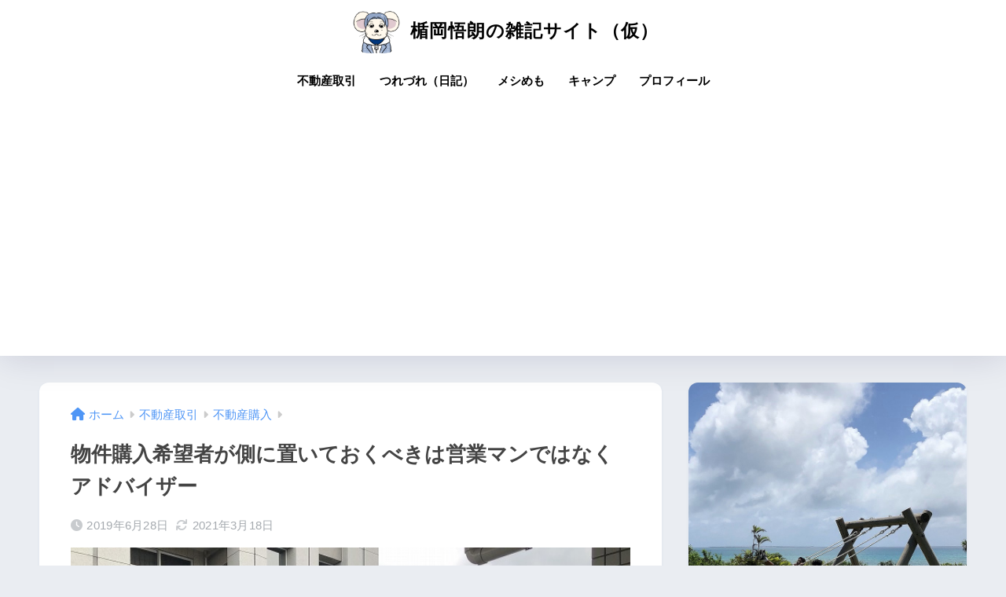

--- FILE ---
content_type: text/html; charset=UTF-8
request_url: https://fudousan-katsuyo.com/10927/
body_size: 132336
content:

<!DOCTYPE html>
<html lang="ja">
<head>
  <meta charset="utf-8">
  <meta http-equiv="X-UA-Compatible" content="IE=edge">
  <meta name="HandheldFriendly" content="True">
  <meta name="MobileOptimized" content="320">
  <meta name="viewport" content="width=device-width, initial-scale=1, viewport-fit=cover"/>
  <meta name="msapplication-TileColor" content="#1e73be">
  <meta name="theme-color" content="#1e73be">
  <link rel="pingback" href="https://fudousan-katsuyo.com/wp/xmlrpc.php">
  <title>物件購入希望者が側に置いておくべきは営業マンではなくアドバイザー | 楯岡悟朗の雑記サイト（仮）</title>
<meta name='robots' content='max-image-preview:large' />
	<style>img:is([sizes="auto" i], [sizes^="auto," i]) { contain-intrinsic-size: 3000px 1500px }</style>
	<link rel='dns-prefetch' href='//fonts.googleapis.com' />
<link rel='dns-prefetch' href='//use.fontawesome.com' />
<link rel="alternate" type="application/rss+xml" title="楯岡悟朗の雑記サイト（仮） &raquo; フィード" href="https://fudousan-katsuyo.com/feed/" />
<link rel="alternate" type="application/rss+xml" title="楯岡悟朗の雑記サイト（仮） &raquo; コメントフィード" href="https://fudousan-katsuyo.com/comments/feed/" />
<script type="text/javascript" id="wpp-js" src="https://fudousan-katsuyo.com/wp/wp-content/plugins/wordpress-popular-posts/assets/js/wpp.min.js?ver=7.3.6" data-sampling="0" data-sampling-rate="100" data-api-url="https://fudousan-katsuyo.com/wp-json/wordpress-popular-posts" data-post-id="10927" data-token="4d34f664f8" data-lang="0" data-debug="0"></script>
<script type="text/javascript">
/* <![CDATA[ */
window._wpemojiSettings = {"baseUrl":"https:\/\/s.w.org\/images\/core\/emoji\/16.0.1\/72x72\/","ext":".png","svgUrl":"https:\/\/s.w.org\/images\/core\/emoji\/16.0.1\/svg\/","svgExt":".svg","source":{"concatemoji":"https:\/\/fudousan-katsuyo.com\/wp\/wp-includes\/js\/wp-emoji-release.min.js?ver=b01e756d02561dbc55a7e629b6c63b69"}};
/*! This file is auto-generated */
!function(s,n){var o,i,e;function c(e){try{var t={supportTests:e,timestamp:(new Date).valueOf()};sessionStorage.setItem(o,JSON.stringify(t))}catch(e){}}function p(e,t,n){e.clearRect(0,0,e.canvas.width,e.canvas.height),e.fillText(t,0,0);var t=new Uint32Array(e.getImageData(0,0,e.canvas.width,e.canvas.height).data),a=(e.clearRect(0,0,e.canvas.width,e.canvas.height),e.fillText(n,0,0),new Uint32Array(e.getImageData(0,0,e.canvas.width,e.canvas.height).data));return t.every(function(e,t){return e===a[t]})}function u(e,t){e.clearRect(0,0,e.canvas.width,e.canvas.height),e.fillText(t,0,0);for(var n=e.getImageData(16,16,1,1),a=0;a<n.data.length;a++)if(0!==n.data[a])return!1;return!0}function f(e,t,n,a){switch(t){case"flag":return n(e,"\ud83c\udff3\ufe0f\u200d\u26a7\ufe0f","\ud83c\udff3\ufe0f\u200b\u26a7\ufe0f")?!1:!n(e,"\ud83c\udde8\ud83c\uddf6","\ud83c\udde8\u200b\ud83c\uddf6")&&!n(e,"\ud83c\udff4\udb40\udc67\udb40\udc62\udb40\udc65\udb40\udc6e\udb40\udc67\udb40\udc7f","\ud83c\udff4\u200b\udb40\udc67\u200b\udb40\udc62\u200b\udb40\udc65\u200b\udb40\udc6e\u200b\udb40\udc67\u200b\udb40\udc7f");case"emoji":return!a(e,"\ud83e\udedf")}return!1}function g(e,t,n,a){var r="undefined"!=typeof WorkerGlobalScope&&self instanceof WorkerGlobalScope?new OffscreenCanvas(300,150):s.createElement("canvas"),o=r.getContext("2d",{willReadFrequently:!0}),i=(o.textBaseline="top",o.font="600 32px Arial",{});return e.forEach(function(e){i[e]=t(o,e,n,a)}),i}function t(e){var t=s.createElement("script");t.src=e,t.defer=!0,s.head.appendChild(t)}"undefined"!=typeof Promise&&(o="wpEmojiSettingsSupports",i=["flag","emoji"],n.supports={everything:!0,everythingExceptFlag:!0},e=new Promise(function(e){s.addEventListener("DOMContentLoaded",e,{once:!0})}),new Promise(function(t){var n=function(){try{var e=JSON.parse(sessionStorage.getItem(o));if("object"==typeof e&&"number"==typeof e.timestamp&&(new Date).valueOf()<e.timestamp+604800&&"object"==typeof e.supportTests)return e.supportTests}catch(e){}return null}();if(!n){if("undefined"!=typeof Worker&&"undefined"!=typeof OffscreenCanvas&&"undefined"!=typeof URL&&URL.createObjectURL&&"undefined"!=typeof Blob)try{var e="postMessage("+g.toString()+"("+[JSON.stringify(i),f.toString(),p.toString(),u.toString()].join(",")+"));",a=new Blob([e],{type:"text/javascript"}),r=new Worker(URL.createObjectURL(a),{name:"wpTestEmojiSupports"});return void(r.onmessage=function(e){c(n=e.data),r.terminate(),t(n)})}catch(e){}c(n=g(i,f,p,u))}t(n)}).then(function(e){for(var t in e)n.supports[t]=e[t],n.supports.everything=n.supports.everything&&n.supports[t],"flag"!==t&&(n.supports.everythingExceptFlag=n.supports.everythingExceptFlag&&n.supports[t]);n.supports.everythingExceptFlag=n.supports.everythingExceptFlag&&!n.supports.flag,n.DOMReady=!1,n.readyCallback=function(){n.DOMReady=!0}}).then(function(){return e}).then(function(){var e;n.supports.everything||(n.readyCallback(),(e=n.source||{}).concatemoji?t(e.concatemoji):e.wpemoji&&e.twemoji&&(t(e.twemoji),t(e.wpemoji)))}))}((window,document),window._wpemojiSettings);
/* ]]> */
</script>
<link rel='stylesheet' id='sng-stylesheet-css' href='https://fudousan-katsuyo.com/wp/wp-content/themes/sango-theme/style.css?version=3.9.11' type='text/css' media='all' />
<link rel='stylesheet' id='sng-option-css' href='https://fudousan-katsuyo.com/wp/wp-content/themes/sango-theme/entry-option.css?version=3.9.11' type='text/css' media='all' />
<link rel='stylesheet' id='sng-old-css-css' href='https://fudousan-katsuyo.com/wp/wp-content/themes/sango-theme/style-old.css?version=3.9.11' type='text/css' media='all' />
<link rel='stylesheet' id='sango_theme_gutenberg-style-css' href='https://fudousan-katsuyo.com/wp/wp-content/themes/sango-theme/library/gutenberg/dist/build/style-blocks.css?version=3.9.11' type='text/css' media='all' />
<style id='sango_theme_gutenberg-style-inline-css' type='text/css'>
:root{--sgb-main-color:#1e73be;--sgb-pastel-color:#b4e0fa;--sgb-accent-color:#ffb36b;--sgb-widget-title-color:#009EF3;--sgb-widget-title-bg-color:#b4e0fa;--sgb-bg-color:#eaedf2;--wp--preset--color--sango-main:var(--sgb-main-color);--wp--preset--color--sango-pastel:var(--sgb-pastel-color);--wp--preset--color--sango-accent:var(--sgb-accent-color)}
</style>
<link rel='stylesheet' id='sng-googlefonts-css' href='https://fonts.googleapis.com/css?family=Quicksand%3A500%2C700&#038;display=swap' type='text/css' media='all' />
<link rel='stylesheet' id='sng-fontawesome-css' href='https://use.fontawesome.com/releases/v6.1.1/css/all.css' type='text/css' media='all' />
<style id='wp-emoji-styles-inline-css' type='text/css'>

	img.wp-smiley, img.emoji {
		display: inline !important;
		border: none !important;
		box-shadow: none !important;
		height: 1em !important;
		width: 1em !important;
		margin: 0 0.07em !important;
		vertical-align: -0.1em !important;
		background: none !important;
		padding: 0 !important;
	}
</style>
<link rel='stylesheet' id='wp-block-library-css' href='https://fudousan-katsuyo.com/wp/wp-includes/css/dist/block-library/style.min.css?ver=b01e756d02561dbc55a7e629b6c63b69' type='text/css' media='all' />
<style id='global-styles-inline-css' type='text/css'>
:root{--wp--preset--aspect-ratio--square: 1;--wp--preset--aspect-ratio--4-3: 4/3;--wp--preset--aspect-ratio--3-4: 3/4;--wp--preset--aspect-ratio--3-2: 3/2;--wp--preset--aspect-ratio--2-3: 2/3;--wp--preset--aspect-ratio--16-9: 16/9;--wp--preset--aspect-ratio--9-16: 9/16;--wp--preset--color--black: #000000;--wp--preset--color--cyan-bluish-gray: #abb8c3;--wp--preset--color--white: #ffffff;--wp--preset--color--pale-pink: #f78da7;--wp--preset--color--vivid-red: #cf2e2e;--wp--preset--color--luminous-vivid-orange: #ff6900;--wp--preset--color--luminous-vivid-amber: #fcb900;--wp--preset--color--light-green-cyan: #7bdcb5;--wp--preset--color--vivid-green-cyan: #00d084;--wp--preset--color--pale-cyan-blue: #8ed1fc;--wp--preset--color--vivid-cyan-blue: #0693e3;--wp--preset--color--vivid-purple: #9b51e0;--wp--preset--color--sango-main: var(--sgb-main-color);--wp--preset--color--sango-pastel: var(--sgb-pastel-color);--wp--preset--color--sango-accent: var(--sgb-accent-color);--wp--preset--color--sango-blue: #009EF3;--wp--preset--color--sango-orange: #ffb36b;--wp--preset--color--sango-red: #f88080;--wp--preset--color--sango-green: #90d581;--wp--preset--color--sango-black: #333;--wp--preset--color--sango-gray: gray;--wp--preset--color--sango-silver: whitesmoke;--wp--preset--color--sango-light-blue: #b4e0fa;--wp--preset--color--sango-light-red: #ffebeb;--wp--preset--color--sango-light-orange: #fff9e6;--wp--preset--gradient--vivid-cyan-blue-to-vivid-purple: linear-gradient(135deg,rgba(6,147,227,1) 0%,rgb(155,81,224) 100%);--wp--preset--gradient--light-green-cyan-to-vivid-green-cyan: linear-gradient(135deg,rgb(122,220,180) 0%,rgb(0,208,130) 100%);--wp--preset--gradient--luminous-vivid-amber-to-luminous-vivid-orange: linear-gradient(135deg,rgba(252,185,0,1) 0%,rgba(255,105,0,1) 100%);--wp--preset--gradient--luminous-vivid-orange-to-vivid-red: linear-gradient(135deg,rgba(255,105,0,1) 0%,rgb(207,46,46) 100%);--wp--preset--gradient--very-light-gray-to-cyan-bluish-gray: linear-gradient(135deg,rgb(238,238,238) 0%,rgb(169,184,195) 100%);--wp--preset--gradient--cool-to-warm-spectrum: linear-gradient(135deg,rgb(74,234,220) 0%,rgb(151,120,209) 20%,rgb(207,42,186) 40%,rgb(238,44,130) 60%,rgb(251,105,98) 80%,rgb(254,248,76) 100%);--wp--preset--gradient--blush-light-purple: linear-gradient(135deg,rgb(255,206,236) 0%,rgb(152,150,240) 100%);--wp--preset--gradient--blush-bordeaux: linear-gradient(135deg,rgb(254,205,165) 0%,rgb(254,45,45) 50%,rgb(107,0,62) 100%);--wp--preset--gradient--luminous-dusk: linear-gradient(135deg,rgb(255,203,112) 0%,rgb(199,81,192) 50%,rgb(65,88,208) 100%);--wp--preset--gradient--pale-ocean: linear-gradient(135deg,rgb(255,245,203) 0%,rgb(182,227,212) 50%,rgb(51,167,181) 100%);--wp--preset--gradient--electric-grass: linear-gradient(135deg,rgb(202,248,128) 0%,rgb(113,206,126) 100%);--wp--preset--gradient--midnight: linear-gradient(135deg,rgb(2,3,129) 0%,rgb(40,116,252) 100%);--wp--preset--font-size--small: 13px;--wp--preset--font-size--medium: 20px;--wp--preset--font-size--large: 36px;--wp--preset--font-size--x-large: 42px;--wp--preset--font-family--default: "Helvetica", "Arial", "Hiragino Kaku Gothic ProN", "Hiragino Sans", YuGothic, "Yu Gothic", "メイリオ", Meiryo, sans-serif;--wp--preset--font-family--notosans: "Noto Sans JP", var(--wp--preset--font-family--default);--wp--preset--font-family--mplusrounded: "M PLUS Rounded 1c", var(--wp--preset--font-family--default);--wp--preset--font-family--dfont: "Quicksand", var(--wp--preset--font-family--default);--wp--preset--spacing--20: 0.44rem;--wp--preset--spacing--30: 0.67rem;--wp--preset--spacing--40: 1rem;--wp--preset--spacing--50: 1.5rem;--wp--preset--spacing--60: 2.25rem;--wp--preset--spacing--70: 3.38rem;--wp--preset--spacing--80: 5.06rem;--wp--preset--shadow--natural: 6px 6px 9px rgba(0, 0, 0, 0.2);--wp--preset--shadow--deep: 12px 12px 50px rgba(0, 0, 0, 0.4);--wp--preset--shadow--sharp: 6px 6px 0px rgba(0, 0, 0, 0.2);--wp--preset--shadow--outlined: 6px 6px 0px -3px rgba(255, 255, 255, 1), 6px 6px rgba(0, 0, 0, 1);--wp--preset--shadow--crisp: 6px 6px 0px rgba(0, 0, 0, 1);--wp--custom--wrap--width: 92%;--wp--custom--wrap--default-width: 800px;--wp--custom--wrap--content-width: 1180px;--wp--custom--wrap--max-width: var(--wp--custom--wrap--content-width);--wp--custom--wrap--side: 30%;--wp--custom--wrap--gap: 2em;--wp--custom--wrap--mobile--padding: 15px;--wp--custom--shadow--large: 0 15px 30px -7px rgba(0, 12, 66, 0.15 );--wp--custom--shadow--large-hover: 0 40px 50px -15px rgba(0, 12, 66, 0.2 );--wp--custom--shadow--medium: 0 6px 13px -3px rgba(0, 12, 66, 0.1), 0 0px 1px rgba(0,30,100, 0.1 );--wp--custom--shadow--medium-hover: 0 12px 45px -9px rgb(0 0 0 / 23%);--wp--custom--shadow--solid: 0 1px 2px 0 rgba(24, 44, 84, 0.1), 0 1px 3px 1px rgba(24, 44, 84, 0.1);--wp--custom--shadow--solid-hover: 0 2px 4px 0 rgba(24, 44, 84, 0.1), 0 2px 8px 0 rgba(24, 44, 84, 0.1);--wp--custom--shadow--small: 0 2px 4px #4385bb12;--wp--custom--rounded--medium: 12px;--wp--custom--rounded--small: 6px;--wp--custom--widget--padding-horizontal: 18px;--wp--custom--widget--padding-vertical: 6px;--wp--custom--widget--icon-margin: 6px;--wp--custom--widget--gap: 2.5em;--wp--custom--entry--gap: 1.5rem;--wp--custom--entry--gap-mobile: 1rem;--wp--custom--entry--border-color: #eaedf2;--wp--custom--animation--fade-in: fadeIn 0.7s ease 0s 1 normal;--wp--custom--animation--header: fadeHeader 1s ease 0s 1 normal;--wp--custom--transition--default: 0.3s ease-in-out;--wp--custom--totop--opacity: 0.6;--wp--custom--totop--right: 18px;--wp--custom--totop--bottom: 20px;--wp--custom--totop--mobile--right: 15px;--wp--custom--totop--mobile--bottom: 10px;--wp--custom--toc--button--opacity: 0.6;--wp--custom--footer--column-gap: 40px;}:root { --wp--style--global--content-size: 900px;--wp--style--global--wide-size: 980px; }:where(body) { margin: 0; }.wp-site-blocks > .alignleft { float: left; margin-right: 2em; }.wp-site-blocks > .alignright { float: right; margin-left: 2em; }.wp-site-blocks > .aligncenter { justify-content: center; margin-left: auto; margin-right: auto; }:where(.wp-site-blocks) > * { margin-block-start: 1.5rem; margin-block-end: 0; }:where(.wp-site-blocks) > :first-child { margin-block-start: 0; }:where(.wp-site-blocks) > :last-child { margin-block-end: 0; }:root { --wp--style--block-gap: 1.5rem; }:root :where(.is-layout-flow) > :first-child{margin-block-start: 0;}:root :where(.is-layout-flow) > :last-child{margin-block-end: 0;}:root :where(.is-layout-flow) > *{margin-block-start: 1.5rem;margin-block-end: 0;}:root :where(.is-layout-constrained) > :first-child{margin-block-start: 0;}:root :where(.is-layout-constrained) > :last-child{margin-block-end: 0;}:root :where(.is-layout-constrained) > *{margin-block-start: 1.5rem;margin-block-end: 0;}:root :where(.is-layout-flex){gap: 1.5rem;}:root :where(.is-layout-grid){gap: 1.5rem;}.is-layout-flow > .alignleft{float: left;margin-inline-start: 0;margin-inline-end: 2em;}.is-layout-flow > .alignright{float: right;margin-inline-start: 2em;margin-inline-end: 0;}.is-layout-flow > .aligncenter{margin-left: auto !important;margin-right: auto !important;}.is-layout-constrained > .alignleft{float: left;margin-inline-start: 0;margin-inline-end: 2em;}.is-layout-constrained > .alignright{float: right;margin-inline-start: 2em;margin-inline-end: 0;}.is-layout-constrained > .aligncenter{margin-left: auto !important;margin-right: auto !important;}.is-layout-constrained > :where(:not(.alignleft):not(.alignright):not(.alignfull)){max-width: var(--wp--style--global--content-size);margin-left: auto !important;margin-right: auto !important;}.is-layout-constrained > .alignwide{max-width: var(--wp--style--global--wide-size);}body .is-layout-flex{display: flex;}.is-layout-flex{flex-wrap: wrap;align-items: center;}.is-layout-flex > :is(*, div){margin: 0;}body .is-layout-grid{display: grid;}.is-layout-grid > :is(*, div){margin: 0;}body{font-family: var(--sgb-font-family);padding-top: 0px;padding-right: 0px;padding-bottom: 0px;padding-left: 0px;}a:where(:not(.wp-element-button)){text-decoration: underline;}:root :where(.wp-element-button, .wp-block-button__link){background-color: #32373c;border-width: 0;color: #fff;font-family: inherit;font-size: inherit;line-height: inherit;padding: calc(0.667em + 2px) calc(1.333em + 2px);text-decoration: none;}.has-black-color{color: var(--wp--preset--color--black) !important;}.has-cyan-bluish-gray-color{color: var(--wp--preset--color--cyan-bluish-gray) !important;}.has-white-color{color: var(--wp--preset--color--white) !important;}.has-pale-pink-color{color: var(--wp--preset--color--pale-pink) !important;}.has-vivid-red-color{color: var(--wp--preset--color--vivid-red) !important;}.has-luminous-vivid-orange-color{color: var(--wp--preset--color--luminous-vivid-orange) !important;}.has-luminous-vivid-amber-color{color: var(--wp--preset--color--luminous-vivid-amber) !important;}.has-light-green-cyan-color{color: var(--wp--preset--color--light-green-cyan) !important;}.has-vivid-green-cyan-color{color: var(--wp--preset--color--vivid-green-cyan) !important;}.has-pale-cyan-blue-color{color: var(--wp--preset--color--pale-cyan-blue) !important;}.has-vivid-cyan-blue-color{color: var(--wp--preset--color--vivid-cyan-blue) !important;}.has-vivid-purple-color{color: var(--wp--preset--color--vivid-purple) !important;}.has-sango-main-color{color: var(--wp--preset--color--sango-main) !important;}.has-sango-pastel-color{color: var(--wp--preset--color--sango-pastel) !important;}.has-sango-accent-color{color: var(--wp--preset--color--sango-accent) !important;}.has-sango-blue-color{color: var(--wp--preset--color--sango-blue) !important;}.has-sango-orange-color{color: var(--wp--preset--color--sango-orange) !important;}.has-sango-red-color{color: var(--wp--preset--color--sango-red) !important;}.has-sango-green-color{color: var(--wp--preset--color--sango-green) !important;}.has-sango-black-color{color: var(--wp--preset--color--sango-black) !important;}.has-sango-gray-color{color: var(--wp--preset--color--sango-gray) !important;}.has-sango-silver-color{color: var(--wp--preset--color--sango-silver) !important;}.has-sango-light-blue-color{color: var(--wp--preset--color--sango-light-blue) !important;}.has-sango-light-red-color{color: var(--wp--preset--color--sango-light-red) !important;}.has-sango-light-orange-color{color: var(--wp--preset--color--sango-light-orange) !important;}.has-black-background-color{background-color: var(--wp--preset--color--black) !important;}.has-cyan-bluish-gray-background-color{background-color: var(--wp--preset--color--cyan-bluish-gray) !important;}.has-white-background-color{background-color: var(--wp--preset--color--white) !important;}.has-pale-pink-background-color{background-color: var(--wp--preset--color--pale-pink) !important;}.has-vivid-red-background-color{background-color: var(--wp--preset--color--vivid-red) !important;}.has-luminous-vivid-orange-background-color{background-color: var(--wp--preset--color--luminous-vivid-orange) !important;}.has-luminous-vivid-amber-background-color{background-color: var(--wp--preset--color--luminous-vivid-amber) !important;}.has-light-green-cyan-background-color{background-color: var(--wp--preset--color--light-green-cyan) !important;}.has-vivid-green-cyan-background-color{background-color: var(--wp--preset--color--vivid-green-cyan) !important;}.has-pale-cyan-blue-background-color{background-color: var(--wp--preset--color--pale-cyan-blue) !important;}.has-vivid-cyan-blue-background-color{background-color: var(--wp--preset--color--vivid-cyan-blue) !important;}.has-vivid-purple-background-color{background-color: var(--wp--preset--color--vivid-purple) !important;}.has-sango-main-background-color{background-color: var(--wp--preset--color--sango-main) !important;}.has-sango-pastel-background-color{background-color: var(--wp--preset--color--sango-pastel) !important;}.has-sango-accent-background-color{background-color: var(--wp--preset--color--sango-accent) !important;}.has-sango-blue-background-color{background-color: var(--wp--preset--color--sango-blue) !important;}.has-sango-orange-background-color{background-color: var(--wp--preset--color--sango-orange) !important;}.has-sango-red-background-color{background-color: var(--wp--preset--color--sango-red) !important;}.has-sango-green-background-color{background-color: var(--wp--preset--color--sango-green) !important;}.has-sango-black-background-color{background-color: var(--wp--preset--color--sango-black) !important;}.has-sango-gray-background-color{background-color: var(--wp--preset--color--sango-gray) !important;}.has-sango-silver-background-color{background-color: var(--wp--preset--color--sango-silver) !important;}.has-sango-light-blue-background-color{background-color: var(--wp--preset--color--sango-light-blue) !important;}.has-sango-light-red-background-color{background-color: var(--wp--preset--color--sango-light-red) !important;}.has-sango-light-orange-background-color{background-color: var(--wp--preset--color--sango-light-orange) !important;}.has-black-border-color{border-color: var(--wp--preset--color--black) !important;}.has-cyan-bluish-gray-border-color{border-color: var(--wp--preset--color--cyan-bluish-gray) !important;}.has-white-border-color{border-color: var(--wp--preset--color--white) !important;}.has-pale-pink-border-color{border-color: var(--wp--preset--color--pale-pink) !important;}.has-vivid-red-border-color{border-color: var(--wp--preset--color--vivid-red) !important;}.has-luminous-vivid-orange-border-color{border-color: var(--wp--preset--color--luminous-vivid-orange) !important;}.has-luminous-vivid-amber-border-color{border-color: var(--wp--preset--color--luminous-vivid-amber) !important;}.has-light-green-cyan-border-color{border-color: var(--wp--preset--color--light-green-cyan) !important;}.has-vivid-green-cyan-border-color{border-color: var(--wp--preset--color--vivid-green-cyan) !important;}.has-pale-cyan-blue-border-color{border-color: var(--wp--preset--color--pale-cyan-blue) !important;}.has-vivid-cyan-blue-border-color{border-color: var(--wp--preset--color--vivid-cyan-blue) !important;}.has-vivid-purple-border-color{border-color: var(--wp--preset--color--vivid-purple) !important;}.has-sango-main-border-color{border-color: var(--wp--preset--color--sango-main) !important;}.has-sango-pastel-border-color{border-color: var(--wp--preset--color--sango-pastel) !important;}.has-sango-accent-border-color{border-color: var(--wp--preset--color--sango-accent) !important;}.has-sango-blue-border-color{border-color: var(--wp--preset--color--sango-blue) !important;}.has-sango-orange-border-color{border-color: var(--wp--preset--color--sango-orange) !important;}.has-sango-red-border-color{border-color: var(--wp--preset--color--sango-red) !important;}.has-sango-green-border-color{border-color: var(--wp--preset--color--sango-green) !important;}.has-sango-black-border-color{border-color: var(--wp--preset--color--sango-black) !important;}.has-sango-gray-border-color{border-color: var(--wp--preset--color--sango-gray) !important;}.has-sango-silver-border-color{border-color: var(--wp--preset--color--sango-silver) !important;}.has-sango-light-blue-border-color{border-color: var(--wp--preset--color--sango-light-blue) !important;}.has-sango-light-red-border-color{border-color: var(--wp--preset--color--sango-light-red) !important;}.has-sango-light-orange-border-color{border-color: var(--wp--preset--color--sango-light-orange) !important;}.has-vivid-cyan-blue-to-vivid-purple-gradient-background{background: var(--wp--preset--gradient--vivid-cyan-blue-to-vivid-purple) !important;}.has-light-green-cyan-to-vivid-green-cyan-gradient-background{background: var(--wp--preset--gradient--light-green-cyan-to-vivid-green-cyan) !important;}.has-luminous-vivid-amber-to-luminous-vivid-orange-gradient-background{background: var(--wp--preset--gradient--luminous-vivid-amber-to-luminous-vivid-orange) !important;}.has-luminous-vivid-orange-to-vivid-red-gradient-background{background: var(--wp--preset--gradient--luminous-vivid-orange-to-vivid-red) !important;}.has-very-light-gray-to-cyan-bluish-gray-gradient-background{background: var(--wp--preset--gradient--very-light-gray-to-cyan-bluish-gray) !important;}.has-cool-to-warm-spectrum-gradient-background{background: var(--wp--preset--gradient--cool-to-warm-spectrum) !important;}.has-blush-light-purple-gradient-background{background: var(--wp--preset--gradient--blush-light-purple) !important;}.has-blush-bordeaux-gradient-background{background: var(--wp--preset--gradient--blush-bordeaux) !important;}.has-luminous-dusk-gradient-background{background: var(--wp--preset--gradient--luminous-dusk) !important;}.has-pale-ocean-gradient-background{background: var(--wp--preset--gradient--pale-ocean) !important;}.has-electric-grass-gradient-background{background: var(--wp--preset--gradient--electric-grass) !important;}.has-midnight-gradient-background{background: var(--wp--preset--gradient--midnight) !important;}.has-small-font-size{font-size: var(--wp--preset--font-size--small) !important;}.has-medium-font-size{font-size: var(--wp--preset--font-size--medium) !important;}.has-large-font-size{font-size: var(--wp--preset--font-size--large) !important;}.has-x-large-font-size{font-size: var(--wp--preset--font-size--x-large) !important;}.has-default-font-family{font-family: var(--wp--preset--font-family--default) !important;}.has-notosans-font-family{font-family: var(--wp--preset--font-family--notosans) !important;}.has-mplusrounded-font-family{font-family: var(--wp--preset--font-family--mplusrounded) !important;}.has-dfont-font-family{font-family: var(--wp--preset--font-family--dfont) !important;}
:root :where(.wp-block-button .wp-block-button__link){background-color: var(--wp--preset--color--sango-main);border-radius: var(--wp--custom--rounded--medium);color: #fff;font-size: 18px;font-weight: 600;padding-top: 0.4em;padding-right: 1.3em;padding-bottom: 0.4em;padding-left: 1.3em;}
:root :where(.wp-block-pullquote){font-size: 1.5em;line-height: 1.6;}
</style>
<link rel='stylesheet' id='aalb_basics_css-css' href='https://fudousan-katsuyo.com/wp/wp-content/plugins/amazon-associates-link-builder/css/aalb_basics.css' type='text/css' media='all' />
<link rel='stylesheet' id='contact-form-7-css' href='https://fudousan-katsuyo.com/wp/wp-content/plugins/contact-form-7/includes/css/styles.css' type='text/css' media='all' />
<link rel='stylesheet' id='pz-linkcard-css-css' href='//fudousan-katsuyo.com/wp/wp-content/uploads/pz-linkcard/style/style.min.css' type='text/css' media='all' />
<link rel='stylesheet' id='sb-type-std-css' href='https://fudousan-katsuyo.com/wp/wp-content/plugins/speech-bubble/css/sb-type-std.css' type='text/css' media='all' />
<link rel='stylesheet' id='sb-type-fb-css' href='https://fudousan-katsuyo.com/wp/wp-content/plugins/speech-bubble/css/sb-type-fb.css' type='text/css' media='all' />
<link rel='stylesheet' id='sb-type-fb-flat-css' href='https://fudousan-katsuyo.com/wp/wp-content/plugins/speech-bubble/css/sb-type-fb-flat.css' type='text/css' media='all' />
<link rel='stylesheet' id='sb-type-ln-css' href='https://fudousan-katsuyo.com/wp/wp-content/plugins/speech-bubble/css/sb-type-ln.css' type='text/css' media='all' />
<link rel='stylesheet' id='sb-type-ln-flat-css' href='https://fudousan-katsuyo.com/wp/wp-content/plugins/speech-bubble/css/sb-type-ln-flat.css' type='text/css' media='all' />
<link rel='stylesheet' id='sb-type-pink-css' href='https://fudousan-katsuyo.com/wp/wp-content/plugins/speech-bubble/css/sb-type-pink.css' type='text/css' media='all' />
<link rel='stylesheet' id='sb-type-rtail-css' href='https://fudousan-katsuyo.com/wp/wp-content/plugins/speech-bubble/css/sb-type-rtail.css' type='text/css' media='all' />
<link rel='stylesheet' id='sb-type-drop-css' href='https://fudousan-katsuyo.com/wp/wp-content/plugins/speech-bubble/css/sb-type-drop.css' type='text/css' media='all' />
<link rel='stylesheet' id='sb-type-think-css' href='https://fudousan-katsuyo.com/wp/wp-content/plugins/speech-bubble/css/sb-type-think.css' type='text/css' media='all' />
<link rel='stylesheet' id='sb-no-br-css' href='https://fudousan-katsuyo.com/wp/wp-content/plugins/speech-bubble/css/sb-no-br.css' type='text/css' media='all' />
<link rel='stylesheet' id='wordpress-popular-posts-css-css' href='https://fudousan-katsuyo.com/wp/wp-content/plugins/wordpress-popular-posts/assets/css/wpp.css' type='text/css' media='all' />
<style id='akismet-widget-style-inline-css' type='text/css'>

			.a-stats {
				--akismet-color-mid-green: #357b49;
				--akismet-color-white: #fff;
				--akismet-color-light-grey: #f6f7f7;

				max-width: 350px;
				width: auto;
			}

			.a-stats * {
				all: unset;
				box-sizing: border-box;
			}

			.a-stats strong {
				font-weight: 600;
			}

			.a-stats a.a-stats__link,
			.a-stats a.a-stats__link:visited,
			.a-stats a.a-stats__link:active {
				background: var(--akismet-color-mid-green);
				border: none;
				box-shadow: none;
				border-radius: 8px;
				color: var(--akismet-color-white);
				cursor: pointer;
				display: block;
				font-family: -apple-system, BlinkMacSystemFont, 'Segoe UI', 'Roboto', 'Oxygen-Sans', 'Ubuntu', 'Cantarell', 'Helvetica Neue', sans-serif;
				font-weight: 500;
				padding: 12px;
				text-align: center;
				text-decoration: none;
				transition: all 0.2s ease;
			}

			/* Extra specificity to deal with TwentyTwentyOne focus style */
			.widget .a-stats a.a-stats__link:focus {
				background: var(--akismet-color-mid-green);
				color: var(--akismet-color-white);
				text-decoration: none;
			}

			.a-stats a.a-stats__link:hover {
				filter: brightness(110%);
				box-shadow: 0 4px 12px rgba(0, 0, 0, 0.06), 0 0 2px rgba(0, 0, 0, 0.16);
			}

			.a-stats .count {
				color: var(--akismet-color-white);
				display: block;
				font-size: 1.5em;
				line-height: 1.4;
				padding: 0 13px;
				white-space: nowrap;
			}
		
</style>
<link rel='stylesheet' id='wp-pagenavi-css' href='https://fudousan-katsuyo.com/wp/wp-content/plugins/wp-pagenavi/pagenavi-css.css' type='text/css' media='all' />
<script type="text/javascript" src="https://fudousan-katsuyo.com/wp/wp-includes/js/jquery/jquery.min.js?ver=3.7.1" id="jquery-core-js"></script>
<script type="text/javascript" src="https://fudousan-katsuyo.com/wp/wp-includes/js/jquery/jquery-migrate.min.js?ver=3.4.1" id="jquery-migrate-js"></script>
<link rel="https://api.w.org/" href="https://fudousan-katsuyo.com/wp-json/" /><link rel="alternate" title="JSON" type="application/json" href="https://fudousan-katsuyo.com/wp-json/wp/v2/posts/10927" /><link rel="EditURI" type="application/rsd+xml" title="RSD" href="https://fudousan-katsuyo.com/wp/xmlrpc.php?rsd" />
<link rel="canonical" href="https://fudousan-katsuyo.com/10927/" />
<link rel="alternate" title="oEmbed (JSON)" type="application/json+oembed" href="https://fudousan-katsuyo.com/wp-json/oembed/1.0/embed?url=https%3A%2F%2Ffudousan-katsuyo.com%2F10927%2F" />
<link rel="alternate" title="oEmbed (XML)" type="text/xml+oembed" href="https://fudousan-katsuyo.com/wp-json/oembed/1.0/embed?url=https%3A%2F%2Ffudousan-katsuyo.com%2F10927%2F&#038;format=xml" />
            <style id="wpp-loading-animation-styles">@-webkit-keyframes bgslide{from{background-position-x:0}to{background-position-x:-200%}}@keyframes bgslide{from{background-position-x:0}to{background-position-x:-200%}}.wpp-widget-block-placeholder,.wpp-shortcode-placeholder{margin:0 auto;width:60px;height:3px;background:#dd3737;background:linear-gradient(90deg,#dd3737 0%,#571313 10%,#dd3737 100%);background-size:200% auto;border-radius:3px;-webkit-animation:bgslide 1s infinite linear;animation:bgslide 1s infinite linear}</style>
            <meta property="og:title" content="物件購入希望者が側に置いておくべきは営業マンではなくアドバイザー" />
<meta property="og:description" content="先日、お付き合いのある不動産オーナーから、 「ポータルサイトで見つけたマンションを見たいんだけど案内してくれる？」 とメールが届きました。 このオーナーさんは数年に１度、駅から近い築浅のマンションを購入し、賃貸に出してい ... " />
<meta property="og:type" content="article" />
<meta property="og:url" content="https://fudousan-katsuyo.com/10927/" />
<meta property="og:image" content="https://fudousan-katsuyo.com/wp/wp-content/uploads/2019/06/325eae395bb202d594a7dbca17ae3a21.jpg" />
<meta name="thumbnail" content="https://fudousan-katsuyo.com/wp/wp-content/uploads/2019/06/325eae395bb202d594a7dbca17ae3a21.jpg" />
<meta property="og:site_name" content="楯岡悟朗の雑記サイト（仮）" />
<meta name="twitter:card" content="summary_large_image" />
<script async src="https://pagead2.googlesyndication.com/pagead/js/adsbygoogle.js"></script>
<script>
     (adsbygoogle = window.adsbygoogle || []).push({
          google_ad_client: "ca-pub-7769643686570120",
          enable_page_level_ads: true
     });
</script>
<!-- Google tag (gtag.js) -->
<script async src="https://www.googletagmanager.com/gtag/js?id=UA-42940091-14"></script>
<script>
  window.dataLayer = window.dataLayer || [];
  function gtag(){dataLayer.push(arguments);}
  gtag('js', new Date());

  gtag('config', 'UA-42940091-14');
</script>
<meta name="google-site-verification" content="X2IKwNdWSBiwJyFYoAcdaJ6w9R6EG0plOZaxHGXKsA8" /><!-- gtag.js -->
<script async src="https://www.googletagmanager.com/gtag/js?id=UA-42940091-14"></script>
<script>
	window.dataLayer = window.dataLayer || [];
	function gtag(){dataLayer.push(arguments);}
	gtag('js', new Date());
	gtag('config', 'UA-42940091-14');
</script>

<!-- BEGIN: WP Social Bookmarking Light HEAD --><script>
    (function (d, s, id) {
        var js, fjs = d.getElementsByTagName(s)[0];
        if (d.getElementById(id)) return;
        js = d.createElement(s);
        js.id = id;
        js.src = "//connect.facebook.net/en_US/sdk.js#xfbml=1&version=v2.7";
        fjs.parentNode.insertBefore(js, fjs);
    }(document, 'script', 'facebook-jssdk'));
</script>
<style type="text/css">.wp_social_bookmarking_light{
    border: 0 !important;
    padding: 10px 0 20px 0 !important;
    margin: 0 !important;
}
.wp_social_bookmarking_light div{
    float: left !important;
    border: 0 !important;
    padding: 0 !important;
    margin: 0 5px 0px 0 !important;
    min-height: 30px !important;
    line-height: 18px !important;
    text-indent: 0 !important;
}
.wp_social_bookmarking_light img{
    border: 0 !important;
    padding: 0;
    margin: 0;
    vertical-align: top !important;
}
.wp_social_bookmarking_light_clear{
    clear: both !important;
}
#fb-root{
    display: none;
}
.wsbl_facebook_like iframe{
    max-width: none !important;
}
.wsbl_pinterest a{
    border: 0px !important;
}
</style>
<!-- END: WP Social Bookmarking Light HEAD -->
<noscript><style>.lazyload[data-src]{display:none !important;}</style></noscript><style>.lazyload{background-image:none !important;}.lazyload:before{background-image:none !important;}</style><link rel="icon" href="https://fudousan-katsuyo.com/wp/wp-content/uploads/2022/10/cropped-Goro-san_hoodie_01_wide-1-32x32.jpg" sizes="32x32" />
<link rel="icon" href="https://fudousan-katsuyo.com/wp/wp-content/uploads/2022/10/cropped-Goro-san_hoodie_01_wide-1-192x192.jpg" sizes="192x192" />
<link rel="apple-touch-icon" href="https://fudousan-katsuyo.com/wp/wp-content/uploads/2022/10/cropped-Goro-san_hoodie_01_wide-1-180x180.jpg" />
<meta name="msapplication-TileImage" content="https://fudousan-katsuyo.com/wp/wp-content/uploads/2022/10/cropped-Goro-san_hoodie_01_wide-1-270x270.jpg" />
		<style type="text/css" id="wp-custom-css">
			/* カスタム CSS をここに入力してください */

h3#original_heading_01 {
padding: 0.4em 0.5em;/*文字の上下 左右の余白*/
color: #494949;/*文字色*/
background: #f4f4f4;/*背景色*/
border-left: solid 5px #7db4e6;/*左線*/
border-bottom: solid 3px #d7d7d7;/*下線*/
}		</style>
		<style> a{color:#4f96f6}.header, .drawer__title{background-color:#ffffff}#logo a{color:#000000}.desktop-nav li a , .mobile-nav li a, #drawer__open, .header-search__open, .drawer__title{color:#000000}.drawer__title__close span, .drawer__title__close span:before{background:#000000}.desktop-nav li:after{background:#000000}.mobile-nav .current-menu-item{border-bottom-color:#000000}.widgettitle, .sidebar .wp-block-group h2, .drawer .wp-block-group h2{color:#009EF3;background-color:#b4e0fa}#footer-menu a, .copyright{color:#000000}#footer-menu{background-color:#ffffff}.footer{background-color:#e0e4eb}.footer, .footer a, .footer .widget ul li a{color:#3c3c3c}body{font-size:100%}@media only screen and (min-width:481px){body{font-size:107%}}@media only screen and (min-width:1030px){body{font-size:107%}}.totop{background:#009EF3}.header-info a{color:#FFF;background:linear-gradient(95deg, #738bff, #85e3ec)}.fixed-menu ul{background:#FFF}.fixed-menu a{color:#a2a7ab}.fixed-menu .current-menu-item a, .fixed-menu ul li a.active{color:#009EF3}.post-tab{background:#FFF}.post-tab > div{color:#a7a7a7}body{--sgb-font-family:var(--wp--preset--font-family--default)}#fixed_sidebar{top:0px}:target{scroll-margin-top:0px}.Threads:before{background-image:url("https://fudousan-katsuyo.com/wp/wp-content/themes/sango-theme/library/images/threads.svg")}.profile-sns li .Threads:before{background-image:url("https://fudousan-katsuyo.com/wp/wp-content/themes/sango-theme/library/images/threads-outline.svg")}.X:before{background-image:url("https://fudousan-katsuyo.com/wp/wp-content/themes/sango-theme/library/images/x-circle.svg")}</style><style>    .sgb-toc-button {
      background-color: #1e73be;}</style>
</head>
<body class="wp-singular post-template-default single single-post postid-10927 single-format-standard wp-theme-sango-theme fa5">
    <div id="container"> 
  			<header class="header
		 header--center	">
				<div id="inner-header" class="wrap">
		<div id="logo" class="header-logo h1 dfont">
	<a href="https://fudousan-katsuyo.com/" class="header-logo__link">
				<img src="[data-uri]" alt="楯岡悟朗の雑記サイト（仮）" width="1452" height="1452" class="header-logo__img lazyload" data-src="https://fudousan-katsuyo.com/wp/wp-content/uploads/2022/10/Goro-san_hoodie_01.jpg" decoding="async" data-eio-rwidth="1452" data-eio-rheight="1452"><noscript><img src="https://fudousan-katsuyo.com/wp/wp-content/uploads/2022/10/Goro-san_hoodie_01.jpg" alt="楯岡悟朗の雑記サイト（仮）" width="1452" height="1452" class="header-logo__img" data-eio="l"></noscript>
				楯岡悟朗の雑記サイト（仮）	</a>
	</div>
	<div class="header-search">
		<input type="checkbox" class="header-search__input" id="header-search-input" onclick="document.querySelector('.header-search__modal .searchform__input').focus()">
	<label class="header-search__close" for="header-search-input"></label>
	<div class="header-search__modal">
	
<form role="search" method="get" class="searchform" action="https://fudousan-katsuyo.com/">
  <div>
    <input type="search" class="searchform__input" name="s" value="" placeholder="検索" />
    <button type="submit" class="searchform__submit" aria-label="検索"><i class="fas fa-search" aria-hidden="true"></i></button>
  </div>
</form>

	</div>
</div>	<nav class="desktop-nav clearfix"><ul id="menu-%e3%82%b0%e3%83%ad%e3%83%bc%e3%83%90%e3%83%ab%e3%83%8a%e3%83%93%e3%82%b2%e3%83%bc%e3%82%b7%e3%83%a7%e3%83%b3" class="menu"><li id="menu-item-10763" class="menu-item menu-item-type-taxonomy menu-item-object-category current-post-ancestor menu-item-has-children menu-item-10763"><a href="https://fudousan-katsuyo.com/category/fudousan-torihiki/">不動産取引</a>
<ul class="sub-menu">
	<li id="menu-item-10831" class="menu-item menu-item-type-taxonomy menu-item-object-category menu-item-10831"><a href="https://fudousan-katsuyo.com/category/fudousan-torihiki/yougo/">不動産用語</a></li>
	<li id="menu-item-10830" class="menu-item menu-item-type-taxonomy menu-item-object-category menu-item-10830"><a href="https://fudousan-katsuyo.com/category/fudousan-torihiki/fudousan-baikyaku/">不動産売却</a></li>
	<li id="menu-item-10832" class="menu-item menu-item-type-taxonomy menu-item-object-category current-post-ancestor current-menu-parent current-post-parent menu-item-10832"><a href="https://fudousan-katsuyo.com/category/fudousan-torihiki/fudousan-kounyu/">不動産購入</a></li>
	<li id="menu-item-10843" class="menu-item menu-item-type-taxonomy menu-item-object-category menu-item-10843"><a href="https://fudousan-katsuyo.com/category/fudousan-torihiki/kaikae/">買い替え</a></li>
	<li id="menu-item-10837" class="menu-item menu-item-type-taxonomy menu-item-object-category menu-item-10837"><a href="https://fudousan-katsuyo.com/category/fudousan-torihiki/chintai-keiei/">賃貸経営</a></li>
	<li id="menu-item-10834" class="menu-item menu-item-type-taxonomy menu-item-object-category menu-item-10834"><a href="https://fudousan-katsuyo.com/category/fudousan-torihiki/tochi-katuyo/">土地活用</a></li>
	<li id="menu-item-10838" class="menu-item menu-item-type-taxonomy menu-item-object-category menu-item-10838"><a href="https://fudousan-katsuyo.com/category/fudousan-torihiki/heya-kariru/">部屋を借りる</a></li>
	<li id="menu-item-10836" class="menu-item menu-item-type-taxonomy menu-item-object-category menu-item-10836"><a href="https://fudousan-katsuyo.com/category/fudousan-torihiki/akiya-kanri/">空き家管理</a></li>
	<li id="menu-item-10835" class="menu-item menu-item-type-taxonomy menu-item-object-category menu-item-10835"><a href="https://fudousan-katsuyo.com/category/fudousan-torihiki/souba-info/">相場情報</a></li>
	<li id="menu-item-10833" class="menu-item menu-item-type-taxonomy menu-item-object-category menu-item-10833"><a href="https://fudousan-katsuyo.com/category/fudousan-torihiki/torihiki-jisseki/">取引実績</a></li>
	<li id="menu-item-10829" class="menu-item menu-item-type-taxonomy menu-item-object-category menu-item-10829"><a href="https://fudousan-katsuyo.com/category/fudousan-torihiki/qa/">Q&amp;A</a></li>
</ul>
</li>
<li id="menu-item-10762" class="menu-item menu-item-type-taxonomy menu-item-object-category menu-item-has-children menu-item-10762"><a href="https://fudousan-katsuyo.com/category/zakki/">つれづれ（日記）</a>
<ul class="sub-menu">
	<li id="menu-item-10823" class="menu-item menu-item-type-taxonomy menu-item-object-category menu-item-10823"><a href="https://fudousan-katsuyo.com/category/zakki/gyoumu-nippo/">業務日報</a></li>
	<li id="menu-item-10824" class="menu-item menu-item-type-taxonomy menu-item-object-category menu-item-10824"><a href="https://fudousan-katsuyo.com/category/zakki/zakki-zakki/">雑記</a></li>
	<li id="menu-item-10822" class="menu-item menu-item-type-taxonomy menu-item-object-category menu-item-10822"><a href="https://fudousan-katsuyo.com/category/zakki/shohyo/">書評</a></li>
</ul>
</li>
<li id="menu-item-10821" class="menu-item menu-item-type-taxonomy menu-item-object-category menu-item-has-children menu-item-10821"><a href="https://fudousan-katsuyo.com/category/meshi-memo/">メシめも</a>
<ul class="sub-menu">
	<li id="menu-item-10765" class="menu-item menu-item-type-taxonomy menu-item-object-category menu-item-10765"><a href="https://fudousan-katsuyo.com/category/meshi-memo/ma-bo-do-fu/">麻婆豆腐</a></li>
	<li id="menu-item-10827" class="menu-item menu-item-type-taxonomy menu-item-object-category menu-item-10827"><a href="https://fudousan-katsuyo.com/category/meshi-memo/oyamadai-gurume/">尾山台グルメ</a></li>
	<li id="menu-item-10826" class="menu-item menu-item-type-taxonomy menu-item-object-category menu-item-10826"><a href="https://fudousan-katsuyo.com/category/meshi-memo/chiiki-gurume/">地域グルメ</a></li>
</ul>
</li>
<li id="menu-item-10761" class="menu-item menu-item-type-taxonomy menu-item-object-category menu-item-10761"><a href="https://fudousan-katsuyo.com/category/camp/">キャンプ</a></li>
<li id="menu-item-12452" class="menu-item menu-item-type-post_type menu-item-object-page menu-item-12452"><a href="https://fudousan-katsuyo.com/profile/">プロフィール</a></li>
</ul></nav></div>
	</header>
		  <div id="content">
    <div id="inner-content" class="wrap cf">
      <main id="main">
                  <article id="entry" class="post-10927 post type-post status-publish format-standard has-post-thumbnail category-fudousan-kounyu tag-901 tag-34 tag-39 tag-83">
            <header class="article-header entry-header">
	<nav id="breadcrumb" class="breadcrumb"><ul itemscope itemtype="http://schema.org/BreadcrumbList"><li itemprop="itemListElement" itemscope itemtype="http://schema.org/ListItem"><a href="https://fudousan-katsuyo.com" itemprop="item"><span itemprop="name">ホーム</span></a><meta itemprop="position" content="1" /></li><li itemprop="itemListElement" itemscope itemtype="http://schema.org/ListItem"><a href="https://fudousan-katsuyo.com/category/fudousan-torihiki/" itemprop="item"><span itemprop="name">不動産取引</span></a><meta itemprop="position" content="2" /></li><li itemprop="itemListElement" itemscope itemtype="http://schema.org/ListItem"><a href="https://fudousan-katsuyo.com/category/fudousan-torihiki/fudousan-kounyu/" itemprop="item"><span itemprop="name">不動産購入</span></a><meta itemprop="position" content="3" /></li></ul></nav>		<h1 class="entry-title single-title">物件購入希望者が側に置いておくべきは営業マンではなくアドバイザー</h1>
		<div class="entry-meta vcard">
	<time class="pubdate entry-time" itemprop="datePublished" datetime="2019-06-28">2019年6月28日</time><time class="updated entry-time" itemprop="dateModified" datetime="2021-03-18">2021年3月18日</time>	</div>
		<p class="post-thumbnail"><img width="640" height="480" src="[data-uri]" class="attachment-thumb-940 size-thumb-940 wp-post-image lazyload" alt="" decoding="async" fetchpriority="high"   data-src="https://fudousan-katsuyo.com/wp/wp-content/uploads/2019/06/325eae395bb202d594a7dbca17ae3a21.jpg" data-srcset="https://fudousan-katsuyo.com/wp/wp-content/uploads/2019/06/325eae395bb202d594a7dbca17ae3a21.jpg 640w, https://fudousan-katsuyo.com/wp/wp-content/uploads/2019/06/325eae395bb202d594a7dbca17ae3a21-150x113.jpg 150w, https://fudousan-katsuyo.com/wp/wp-content/uploads/2019/06/325eae395bb202d594a7dbca17ae3a21-300x225.jpg 300w" data-sizes="auto" data-eio-rwidth="640" data-eio-rheight="480" /><noscript><img width="640" height="480" src="https://fudousan-katsuyo.com/wp/wp-content/uploads/2019/06/325eae395bb202d594a7dbca17ae3a21.jpg" class="attachment-thumb-940 size-thumb-940 wp-post-image" alt="" decoding="async" fetchpriority="high" srcset="https://fudousan-katsuyo.com/wp/wp-content/uploads/2019/06/325eae395bb202d594a7dbca17ae3a21.jpg 640w, https://fudousan-katsuyo.com/wp/wp-content/uploads/2019/06/325eae395bb202d594a7dbca17ae3a21-150x113.jpg 150w, https://fudousan-katsuyo.com/wp/wp-content/uploads/2019/06/325eae395bb202d594a7dbca17ae3a21-300x225.jpg 300w" sizes="(max-width: 640px) 100vw, 640px" data-eio="l" /></noscript></p>
			<input type="checkbox" id="fab">
	<label class="fab-btn extended-fab main-c" for="fab"><i class="fas fa-share-alt" aria-hidden="true"></i></label>
	<label class="fab__close-cover" for="fab"></label>
			<div id="fab__contents">
		<div class="fab__contents-main dfont">
		<label class="fab__contents__close" for="fab"><span></span></label>
		<p class="fab__contents_title">SHARE</p>
					<div class="fab__contents_img lazyload" style="" data-back="https://fudousan-katsuyo.com/wp/wp-content/uploads/2019/06/325eae395bb202d594a7dbca17ae3a21-520x300.jpg" data-eio-rwidth="520" data-eio-rheight="300">
			</div>
					<div class="sns-btn
		 sns-dif	">
				<ul>
			<li class="tw sns-btn__item">
		<a href="https://twitter.com/intent/tweet?url=https%3A%2F%2Ffudousan-katsuyo.com%2F10927%2F&text=%E7%89%A9%E4%BB%B6%E8%B3%BC%E5%85%A5%E5%B8%8C%E6%9C%9B%E8%80%85%E3%81%8C%E5%81%B4%E3%81%AB%E7%BD%AE%E3%81%84%E3%81%A6%E3%81%8A%E3%81%8F%E3%81%B9%E3%81%8D%E3%81%AF%E5%96%B6%E6%A5%AD%E3%83%9E%E3%83%B3%E3%81%A7%E3%81%AF%E3%81%AA%E3%81%8F%E3%82%A2%E3%83%89%E3%83%90%E3%82%A4%E3%82%B6%E3%83%BC%EF%BD%9C%E6%A5%AF%E5%B2%A1%E6%82%9F%E6%9C%97%E3%81%AE%E9%9B%91%E8%A8%98%E3%82%B5%E3%82%A4%E3%83%88%EF%BC%88%E4%BB%AE%EF%BC%89" target="_blank" rel="nofollow noopener noreferrer" aria-label="Xでシェアする">
		<img alt="" src="[data-uri]" data-src="https://fudousan-katsuyo.com/wp/wp-content/themes/sango-theme/library/images/x.svg" decoding="async" class="lazyload"><noscript><img alt="" src="https://fudousan-katsuyo.com/wp/wp-content/themes/sango-theme/library/images/x.svg" data-eio="l"></noscript>
		<span class="share_txt">ポスト</span>
		</a>
			</li>
					<li class="fb sns-btn__item">
		<a href="https://www.facebook.com/share.php?u=https%3A%2F%2Ffudousan-katsuyo.com%2F10927%2F" target="_blank" rel="nofollow noopener noreferrer" aria-label="Facebookでシェアする">
		<i class="fab fa-facebook" aria-hidden="true"></i>		<span class="share_txt">シェア</span>
		</a>
			</li>
					<li class="hatebu sns-btn__item">
		<a href="http://b.hatena.ne.jp/add?mode=confirm&url=https%3A%2F%2Ffudousan-katsuyo.com%2F10927%2F&title=%E7%89%A9%E4%BB%B6%E8%B3%BC%E5%85%A5%E5%B8%8C%E6%9C%9B%E8%80%85%E3%81%8C%E5%81%B4%E3%81%AB%E7%BD%AE%E3%81%84%E3%81%A6%E3%81%8A%E3%81%8F%E3%81%B9%E3%81%8D%E3%81%AF%E5%96%B6%E6%A5%AD%E3%83%9E%E3%83%B3%E3%81%A7%E3%81%AF%E3%81%AA%E3%81%8F%E3%82%A2%E3%83%89%E3%83%90%E3%82%A4%E3%82%B6%E3%83%BC%EF%BD%9C%E6%A5%AF%E5%B2%A1%E6%82%9F%E6%9C%97%E3%81%AE%E9%9B%91%E8%A8%98%E3%82%B5%E3%82%A4%E3%83%88%EF%BC%88%E4%BB%AE%EF%BC%89" target="_blank" rel="nofollow noopener noreferrer" aria-label="はてブでブックマークする">
		<i class="fa fa-hatebu" aria-hidden="true"></i>
		<span class="share_txt">はてブ</span>
		</a>
			</li>
					<li class="line sns-btn__item">
		<a href="https://social-plugins.line.me/lineit/share?url=https%3A%2F%2Ffudousan-katsuyo.com%2F10927%2F&text=%E7%89%A9%E4%BB%B6%E8%B3%BC%E5%85%A5%E5%B8%8C%E6%9C%9B%E8%80%85%E3%81%8C%E5%81%B4%E3%81%AB%E7%BD%AE%E3%81%84%E3%81%A6%E3%81%8A%E3%81%8F%E3%81%B9%E3%81%8D%E3%81%AF%E5%96%B6%E6%A5%AD%E3%83%9E%E3%83%B3%E3%81%A7%E3%81%AF%E3%81%AA%E3%81%8F%E3%82%A2%E3%83%89%E3%83%90%E3%82%A4%E3%82%B6%E3%83%BC%EF%BD%9C%E6%A5%AF%E5%B2%A1%E6%82%9F%E6%9C%97%E3%81%AE%E9%9B%91%E8%A8%98%E3%82%B5%E3%82%A4%E3%83%88%EF%BC%88%E4%BB%AE%EF%BC%89" target="_blank" rel="nofollow noopener noreferrer" aria-label="LINEでシェアする">
					<i class="fab fa-line" aria-hidden="true"></i>
				<span class="share_txt share_txt_line dfont">LINE</span>
		</a>
	</li>
				</ul>
	</div>
				</div>
	</div>
			<div class="sns-btn
			">
				<ul>
			<li class="tw sns-btn__item">
		<a href="https://twitter.com/intent/tweet?url=https%3A%2F%2Ffudousan-katsuyo.com%2F10927%2F&text=%E7%89%A9%E4%BB%B6%E8%B3%BC%E5%85%A5%E5%B8%8C%E6%9C%9B%E8%80%85%E3%81%8C%E5%81%B4%E3%81%AB%E7%BD%AE%E3%81%84%E3%81%A6%E3%81%8A%E3%81%8F%E3%81%B9%E3%81%8D%E3%81%AF%E5%96%B6%E6%A5%AD%E3%83%9E%E3%83%B3%E3%81%A7%E3%81%AF%E3%81%AA%E3%81%8F%E3%82%A2%E3%83%89%E3%83%90%E3%82%A4%E3%82%B6%E3%83%BC%EF%BD%9C%E6%A5%AF%E5%B2%A1%E6%82%9F%E6%9C%97%E3%81%AE%E9%9B%91%E8%A8%98%E3%82%B5%E3%82%A4%E3%83%88%EF%BC%88%E4%BB%AE%EF%BC%89" target="_blank" rel="nofollow noopener noreferrer" aria-label="Xでシェアする">
		<img alt="" src="[data-uri]" data-src="https://fudousan-katsuyo.com/wp/wp-content/themes/sango-theme/library/images/x.svg" decoding="async" class="lazyload"><noscript><img alt="" src="https://fudousan-katsuyo.com/wp/wp-content/themes/sango-theme/library/images/x.svg" data-eio="l"></noscript>
		<span class="share_txt">ポスト</span>
		</a>
			</li>
					<li class="fb sns-btn__item">
		<a href="https://www.facebook.com/share.php?u=https%3A%2F%2Ffudousan-katsuyo.com%2F10927%2F" target="_blank" rel="nofollow noopener noreferrer" aria-label="Facebookでシェアする">
		<i class="fab fa-facebook" aria-hidden="true"></i>		<span class="share_txt">シェア</span>
		</a>
			</li>
					<li class="hatebu sns-btn__item">
		<a href="http://b.hatena.ne.jp/add?mode=confirm&url=https%3A%2F%2Ffudousan-katsuyo.com%2F10927%2F&title=%E7%89%A9%E4%BB%B6%E8%B3%BC%E5%85%A5%E5%B8%8C%E6%9C%9B%E8%80%85%E3%81%8C%E5%81%B4%E3%81%AB%E7%BD%AE%E3%81%84%E3%81%A6%E3%81%8A%E3%81%8F%E3%81%B9%E3%81%8D%E3%81%AF%E5%96%B6%E6%A5%AD%E3%83%9E%E3%83%B3%E3%81%A7%E3%81%AF%E3%81%AA%E3%81%8F%E3%82%A2%E3%83%89%E3%83%90%E3%82%A4%E3%82%B6%E3%83%BC%EF%BD%9C%E6%A5%AF%E5%B2%A1%E6%82%9F%E6%9C%97%E3%81%AE%E9%9B%91%E8%A8%98%E3%82%B5%E3%82%A4%E3%83%88%EF%BC%88%E4%BB%AE%EF%BC%89" target="_blank" rel="nofollow noopener noreferrer" aria-label="はてブでブックマークする">
		<i class="fa fa-hatebu" aria-hidden="true"></i>
		<span class="share_txt">はてブ</span>
		</a>
			</li>
					<li class="line sns-btn__item">
		<a href="https://social-plugins.line.me/lineit/share?url=https%3A%2F%2Ffudousan-katsuyo.com%2F10927%2F&text=%E7%89%A9%E4%BB%B6%E8%B3%BC%E5%85%A5%E5%B8%8C%E6%9C%9B%E8%80%85%E3%81%8C%E5%81%B4%E3%81%AB%E7%BD%AE%E3%81%84%E3%81%A6%E3%81%8A%E3%81%8F%E3%81%B9%E3%81%8D%E3%81%AF%E5%96%B6%E6%A5%AD%E3%83%9E%E3%83%B3%E3%81%A7%E3%81%AF%E3%81%AA%E3%81%8F%E3%82%A2%E3%83%89%E3%83%90%E3%82%A4%E3%82%B6%E3%83%BC%EF%BD%9C%E6%A5%AF%E5%B2%A1%E6%82%9F%E6%9C%97%E3%81%AE%E9%9B%91%E8%A8%98%E3%82%B5%E3%82%A4%E3%83%88%EF%BC%88%E4%BB%AE%EF%BC%89" target="_blank" rel="nofollow noopener noreferrer" aria-label="LINEでシェアする">
					<i class="fab fa-line" aria-hidden="true"></i>
				<span class="share_txt share_txt_line dfont">LINE</span>
		</a>
	</li>
				</ul>
	</div>
		</header>
<section class="entry-content">
	<div class="widget_text sponsored"><div class="textwidget custom-html-widget"><p class="nospace center small">スポンサーリンク</p>
<script async src="https://pagead2.googlesyndication.com/pagead/js/adsbygoogle.js"></script>
<!-- 不動産活用コムスクエア -->
<ins class="adsbygoogle"
     style="display:block"
     data-ad-client="ca-pub-7769643686570120"
     data-ad-slot="2456629107"
     data-ad-format="auto"
     data-full-width-responsive="true"></ins>
<script>
     (adsbygoogle = window.adsbygoogle || []).push({});
</script></div></div><p>先日、お付き合いのある不動産オーナーから、</p>
<p><strong>「ポータルサイトで見つけたマンションを見たいんだけど案内してくれる？」</strong></p>
<p>とメールが届きました。</p>
<p>このオーナーさんは数年に１度、駅から近い築浅のマンションを購入し、賃貸に出しています。その都度、購入の仲介から入居者の募集、その後の管理を当社がワンストップで行っています。</p>
<p>さっそく調べてみたところ、案内可能だったので翌日にこの物件の案内をセッティングしました。</p>
<div class="widget_text sponsored">
<div class="textwidget custom-html-widget">
<p class="nospace center small">スポンサーリンク</p>
<p><script async src="https://pagead2.googlesyndication.com/pagead/js/adsbygoogle.js"></script><br />
<!-- 不動産活用コム横長 --><br />
<ins class="adsbygoogle"
     style="display:block"
     data-ad-client="ca-pub-7769643686570120"
     data-ad-slot="3753398904"
     data-ad-format="auto"
     data-full-width-responsive="true"></ins><br />
<script>
     (adsbygoogle = window.adsbygoogle || []).push({});
</script></div>
</div>
<div class="toc">
<div id="toc_container" class="sgb-toc--bullets js-smooth-scroll" data-dialog-title="Table of Contents">
<p class="toc_title">目次 </p>
<ul class="toc_list">
<li class="first">    <a href="#i-0">物件購入成功の秘訣とは？</a>
<ul class="menu_level_1">
<li class="first">        <a href="#i-1">担当者が誰になるかわからない</a>      </li>
<li class="last">        <a href="#i-2">まずは担当者選び</a>      </li>
</ul>
</li>
<li>    <a href="#i-3">「やめたほうがいい」とアドバイス</a>  </li>
<li class="last">    <a href="#i-4">アドバイザーの探し方</a>  </li>
</ul></div>
</div>
<h2 id="i-0">物件購入成功の秘訣とは？</h2>
<h3 id="i-1">担当者が誰になるかわからない</h3>
<p>ちなみにこちらの物件。当社で扱っているものではなく他社の物件です。とはいえ、いまはどこの不動産会社の取扱い物件であろうが、<a href="https://fudousan-katsuyo.com/127/" target="_blank" rel="noopener"><strong>レインズ</strong></a>で全国の物件を探すことができ、お客様にご紹介することが可能です。</p>
<p>ポータルサイトで見つけた物件に問い合わせをした場合、自分で担当者を選べるわけではありません。できる営業マンであればまだしも、経験が浅い若手になるかもしれないし、仕事ができないボンクラがあてがわれるかもしれません。</p>
<p>一生に何度もあることではない高額な買い物の仲介を、ギャンブルで選ぶようなことはお勧めしません。</p>
<p>どんな担当者だったとしても「物件を購入する」というゴールにはたどりつけるかもしれません。しかし、やはり信頼できる担当者に安心して任せたいというのが、誰にとっても当たり前の心境なのではないでしょうか。</p>
<h3 id="i-2">まずは担当者選び</h3>
<p>ポータルサイトに出ている物件であれば、すべてとは言いませんが、大抵はレインズにデータが登録されていて、どこの不動産会社でもご紹介できることが多いです。</p>
<p>信頼できる担当者がすでにいるのであれば、まずはその人に見つけた物件が紹介可能かを確認してもらい、可能であればその人に案内してもらえばよいのです。</p>
<p>初めて会うどこの誰だかわからない人にいきなり仲介をお願いするより、すでに信頼関係を築けている人に依頼する方が、心理的なストレスも段違いのはずです。</p>
<p>ですから物件購入を思い立ったら信頼のできる担当者探し！まずはこちらを優先するべきです。よい人とお付き合いすることができれば、物件購入の成功は半分以上かなったようなものです。</p>
<h2 id="i-3">「やめたほうがいい」とアドバイス</h2>
<p>話が少し飛びましたが以下、このとき案内した物件の写真です。詳細を載せるわけにはいかないので、抜粋ですが。</p>
<p><img decoding="async" class="alignnone size-full wp-image-10932 lazyload" src="[data-uri]" alt="" width="640" height="480"   data-src="https://fudousan-katsuyo.com/wp/wp-content/uploads/2019/06/534ad0f8ed7e7a8fbfe6f3d8a31f3851.jpg" data-srcset="https://fudousan-katsuyo.com/wp/wp-content/uploads/2019/06/534ad0f8ed7e7a8fbfe6f3d8a31f3851.jpg 640w, https://fudousan-katsuyo.com/wp/wp-content/uploads/2019/06/534ad0f8ed7e7a8fbfe6f3d8a31f3851-150x113.jpg 150w, https://fudousan-katsuyo.com/wp/wp-content/uploads/2019/06/534ad0f8ed7e7a8fbfe6f3d8a31f3851-300x225.jpg 300w" data-sizes="auto" data-eio-rwidth="640" data-eio-rheight="480"><noscript><img decoding="async" class="alignnone size-full wp-image-10932" src="https://fudousan-katsuyo.com/wp/wp-content/uploads/2019/06/534ad0f8ed7e7a8fbfe6f3d8a31f3851.jpg" alt="" width="640" height="480" srcset="https://fudousan-katsuyo.com/wp/wp-content/uploads/2019/06/534ad0f8ed7e7a8fbfe6f3d8a31f3851.jpg 640w, https://fudousan-katsuyo.com/wp/wp-content/uploads/2019/06/534ad0f8ed7e7a8fbfe6f3d8a31f3851-150x113.jpg 150w, https://fudousan-katsuyo.com/wp/wp-content/uploads/2019/06/534ad0f8ed7e7a8fbfe6f3d8a31f3851-300x225.jpg 300w" sizes="(max-width: 640px) 100vw, 640px" data-eio="l"></noscript></p>
<p><img decoding="async" class="alignnone size-full wp-image-10931 lazyload" src="[data-uri]" alt="" width="640" height="480"   data-src="https://fudousan-katsuyo.com/wp/wp-content/uploads/2019/06/63f6db6c549035784400fee96be6642f.jpg" data-srcset="https://fudousan-katsuyo.com/wp/wp-content/uploads/2019/06/63f6db6c549035784400fee96be6642f.jpg 640w, https://fudousan-katsuyo.com/wp/wp-content/uploads/2019/06/63f6db6c549035784400fee96be6642f-150x113.jpg 150w, https://fudousan-katsuyo.com/wp/wp-content/uploads/2019/06/63f6db6c549035784400fee96be6642f-300x225.jpg 300w" data-sizes="auto" data-eio-rwidth="640" data-eio-rheight="480"><noscript><img decoding="async" class="alignnone size-full wp-image-10931" src="https://fudousan-katsuyo.com/wp/wp-content/uploads/2019/06/63f6db6c549035784400fee96be6642f.jpg" alt="" width="640" height="480" srcset="https://fudousan-katsuyo.com/wp/wp-content/uploads/2019/06/63f6db6c549035784400fee96be6642f.jpg 640w, https://fudousan-katsuyo.com/wp/wp-content/uploads/2019/06/63f6db6c549035784400fee96be6642f-150x113.jpg 150w, https://fudousan-katsuyo.com/wp/wp-content/uploads/2019/06/63f6db6c549035784400fee96be6642f-300x225.jpg 300w" sizes="(max-width: 640px) 100vw, 640px" data-eio="l"></noscript></p>
<p>共用部分廊下からの眺めです。</p>
<p><img decoding="async" class="alignnone size-full wp-image-10929 lazyload" src="[data-uri]" alt="" width="640" height="480"   data-src="https://fudousan-katsuyo.com/wp/wp-content/uploads/2019/06/0ddbb721010b024353c12b6e0ebcd00e.jpg" data-srcset="https://fudousan-katsuyo.com/wp/wp-content/uploads/2019/06/0ddbb721010b024353c12b6e0ebcd00e.jpg 640w, https://fudousan-katsuyo.com/wp/wp-content/uploads/2019/06/0ddbb721010b024353c12b6e0ebcd00e-150x113.jpg 150w, https://fudousan-katsuyo.com/wp/wp-content/uploads/2019/06/0ddbb721010b024353c12b6e0ebcd00e-300x225.jpg 300w" data-sizes="auto" data-eio-rwidth="640" data-eio-rheight="480"><noscript><img decoding="async" class="alignnone size-full wp-image-10929" src="https://fudousan-katsuyo.com/wp/wp-content/uploads/2019/06/0ddbb721010b024353c12b6e0ebcd00e.jpg" alt="" width="640" height="480" srcset="https://fudousan-katsuyo.com/wp/wp-content/uploads/2019/06/0ddbb721010b024353c12b6e0ebcd00e.jpg 640w, https://fudousan-katsuyo.com/wp/wp-content/uploads/2019/06/0ddbb721010b024353c12b6e0ebcd00e-150x113.jpg 150w, https://fudousan-katsuyo.com/wp/wp-content/uploads/2019/06/0ddbb721010b024353c12b6e0ebcd00e-300x225.jpg 300w" sizes="(max-width: 640px) 100vw, 640px" data-eio="l"></noscript></p>
<p>自転車置き場。全戸分はありませんが、８割９割はカバーできそうです。</p>
<p><img decoding="async" class="alignnone size-full wp-image-10930 lazyload" src="[data-uri]" alt="" width="640" height="480"   data-src="https://fudousan-katsuyo.com/wp/wp-content/uploads/2019/06/e4c8dd9dad89308da8269552abf2b0fb.jpg" data-srcset="https://fudousan-katsuyo.com/wp/wp-content/uploads/2019/06/e4c8dd9dad89308da8269552abf2b0fb.jpg 640w, https://fudousan-katsuyo.com/wp/wp-content/uploads/2019/06/e4c8dd9dad89308da8269552abf2b0fb-150x113.jpg 150w, https://fudousan-katsuyo.com/wp/wp-content/uploads/2019/06/e4c8dd9dad89308da8269552abf2b0fb-300x225.jpg 300w" data-sizes="auto" data-eio-rwidth="640" data-eio-rheight="480"><noscript><img decoding="async" class="alignnone size-full wp-image-10930" src="https://fudousan-katsuyo.com/wp/wp-content/uploads/2019/06/e4c8dd9dad89308da8269552abf2b0fb.jpg" alt="" width="640" height="480" srcset="https://fudousan-katsuyo.com/wp/wp-content/uploads/2019/06/e4c8dd9dad89308da8269552abf2b0fb.jpg 640w, https://fudousan-katsuyo.com/wp/wp-content/uploads/2019/06/e4c8dd9dad89308da8269552abf2b0fb-150x113.jpg 150w, https://fudousan-katsuyo.com/wp/wp-content/uploads/2019/06/e4c8dd9dad89308da8269552abf2b0fb-300x225.jpg 300w" sizes="(max-width: 640px) 100vw, 640px" data-eio="l"></noscript></p>
<p><img decoding="async" class="alignnone size-full wp-image-10928 lazyload" src="[data-uri]" alt="" width="480" height="640"   data-src="https://fudousan-katsuyo.com/wp/wp-content/uploads/2019/06/fc0e477ab5d86e1f65eb8c642d9d73f7-e1561449936420.jpg" data-srcset="https://fudousan-katsuyo.com/wp/wp-content/uploads/2019/06/fc0e477ab5d86e1f65eb8c642d9d73f7-e1561449936420.jpg 480w, https://fudousan-katsuyo.com/wp/wp-content/uploads/2019/06/fc0e477ab5d86e1f65eb8c642d9d73f7-e1561449936420-113x150.jpg 113w, https://fudousan-katsuyo.com/wp/wp-content/uploads/2019/06/fc0e477ab5d86e1f65eb8c642d9d73f7-e1561449936420-225x300.jpg 225w" data-sizes="auto" data-eio-rwidth="480" data-eio-rheight="640"><noscript><img decoding="async" class="alignnone size-full wp-image-10928" src="https://fudousan-katsuyo.com/wp/wp-content/uploads/2019/06/fc0e477ab5d86e1f65eb8c642d9d73f7-e1561449936420.jpg" alt="" width="480" height="640" srcset="https://fudousan-katsuyo.com/wp/wp-content/uploads/2019/06/fc0e477ab5d86e1f65eb8c642d9d73f7-e1561449936420.jpg 480w, https://fudousan-katsuyo.com/wp/wp-content/uploads/2019/06/fc0e477ab5d86e1f65eb8c642d9d73f7-e1561449936420-113x150.jpg 113w, https://fudousan-katsuyo.com/wp/wp-content/uploads/2019/06/fc0e477ab5d86e1f65eb8c642d9d73f7-e1561449936420-225x300.jpg 225w" sizes="(max-width: 480px) 100vw, 480px" data-eio="l"></noscript></p>
<p>２５㎡弱の小さいワンルームなので、洗濯機置き場は玄関入ってすぐの扉の中にあります。</p>
<p><img decoding="async" class="alignnone size-full wp-image-10934 lazyload" src="[data-uri]" alt="" width="640" height="480"   data-src="https://fudousan-katsuyo.com/wp/wp-content/uploads/2019/06/2eee676aaec67505175c9469f467668d.jpg" data-srcset="https://fudousan-katsuyo.com/wp/wp-content/uploads/2019/06/2eee676aaec67505175c9469f467668d.jpg 640w, https://fudousan-katsuyo.com/wp/wp-content/uploads/2019/06/2eee676aaec67505175c9469f467668d-150x113.jpg 150w, https://fudousan-katsuyo.com/wp/wp-content/uploads/2019/06/2eee676aaec67505175c9469f467668d-300x225.jpg 300w" data-sizes="auto" data-eio-rwidth="640" data-eio-rheight="480"><noscript><img decoding="async" class="alignnone size-full wp-image-10934" src="https://fudousan-katsuyo.com/wp/wp-content/uploads/2019/06/2eee676aaec67505175c9469f467668d.jpg" alt="" width="640" height="480" srcset="https://fudousan-katsuyo.com/wp/wp-content/uploads/2019/06/2eee676aaec67505175c9469f467668d.jpg 640w, https://fudousan-katsuyo.com/wp/wp-content/uploads/2019/06/2eee676aaec67505175c9469f467668d-150x113.jpg 150w, https://fudousan-katsuyo.com/wp/wp-content/uploads/2019/06/2eee676aaec67505175c9469f467668d-300x225.jpg 300w" sizes="(max-width: 640px) 100vw, 640px" data-eio="l"></noscript></p>
<p>二口コンロはポイント高いです。一口だと大した料理は作れませんからね。</p>
<p><img decoding="async" class="alignnone size-full wp-image-10935 lazyload" src="[data-uri]" alt="" width="640" height="480"   data-src="https://fudousan-katsuyo.com/wp/wp-content/uploads/2019/06/e8ba1270f09ed0909cc4c5afd20e7c2a.jpg" data-srcset="https://fudousan-katsuyo.com/wp/wp-content/uploads/2019/06/e8ba1270f09ed0909cc4c5afd20e7c2a.jpg 640w, https://fudousan-katsuyo.com/wp/wp-content/uploads/2019/06/e8ba1270f09ed0909cc4c5afd20e7c2a-150x113.jpg 150w, https://fudousan-katsuyo.com/wp/wp-content/uploads/2019/06/e8ba1270f09ed0909cc4c5afd20e7c2a-300x225.jpg 300w" data-sizes="auto" data-eio-rwidth="640" data-eio-rheight="480"><noscript><img decoding="async" class="alignnone size-full wp-image-10935" src="https://fudousan-katsuyo.com/wp/wp-content/uploads/2019/06/e8ba1270f09ed0909cc4c5afd20e7c2a.jpg" alt="" width="640" height="480" srcset="https://fudousan-katsuyo.com/wp/wp-content/uploads/2019/06/e8ba1270f09ed0909cc4c5afd20e7c2a.jpg 640w, https://fudousan-katsuyo.com/wp/wp-content/uploads/2019/06/e8ba1270f09ed0909cc4c5afd20e7c2a-150x113.jpg 150w, https://fudousan-katsuyo.com/wp/wp-content/uploads/2019/06/e8ba1270f09ed0909cc4c5afd20e7c2a-300x225.jpg 300w" sizes="(max-width: 640px) 100vw, 640px" data-eio="l"></noscript></p>
<p>洗面台付きのユニットバス。これがちょっといただけない。</p>
<p><img decoding="async" class="alignnone size-full wp-image-10936 lazyload" src="[data-uri]" alt="" width="480" height="640"   data-src="https://fudousan-katsuyo.com/wp/wp-content/uploads/2019/06/4345c844045a1a3ef9284ac3da72bf99-e1561449916373.jpg" data-srcset="https://fudousan-katsuyo.com/wp/wp-content/uploads/2019/06/4345c844045a1a3ef9284ac3da72bf99-e1561449916373.jpg 480w, https://fudousan-katsuyo.com/wp/wp-content/uploads/2019/06/4345c844045a1a3ef9284ac3da72bf99-e1561449916373-113x150.jpg 113w, https://fudousan-katsuyo.com/wp/wp-content/uploads/2019/06/4345c844045a1a3ef9284ac3da72bf99-e1561449916373-225x300.jpg 225w" data-sizes="auto" data-eio-rwidth="480" data-eio-rheight="640"><noscript><img decoding="async" class="alignnone size-full wp-image-10936" src="https://fudousan-katsuyo.com/wp/wp-content/uploads/2019/06/4345c844045a1a3ef9284ac3da72bf99-e1561449916373.jpg" alt="" width="480" height="640" srcset="https://fudousan-katsuyo.com/wp/wp-content/uploads/2019/06/4345c844045a1a3ef9284ac3da72bf99-e1561449916373.jpg 480w, https://fudousan-katsuyo.com/wp/wp-content/uploads/2019/06/4345c844045a1a3ef9284ac3da72bf99-e1561449916373-113x150.jpg 113w, https://fudousan-katsuyo.com/wp/wp-content/uploads/2019/06/4345c844045a1a3ef9284ac3da72bf99-e1561449916373-225x300.jpg 225w" sizes="(max-width: 480px) 100vw, 480px" data-eio="l"></noscript></p>
<p><img decoding="async" class="alignnone size-full wp-image-10933 lazyload" src="[data-uri]" alt="" width="640" height="480"   data-src="https://fudousan-katsuyo.com/wp/wp-content/uploads/2019/06/325eae395bb202d594a7dbca17ae3a21.jpg" data-srcset="https://fudousan-katsuyo.com/wp/wp-content/uploads/2019/06/325eae395bb202d594a7dbca17ae3a21.jpg 640w, https://fudousan-katsuyo.com/wp/wp-content/uploads/2019/06/325eae395bb202d594a7dbca17ae3a21-150x113.jpg 150w, https://fudousan-katsuyo.com/wp/wp-content/uploads/2019/06/325eae395bb202d594a7dbca17ae3a21-300x225.jpg 300w" data-sizes="auto" data-eio-rwidth="640" data-eio-rheight="480"><noscript><img decoding="async" class="alignnone size-full wp-image-10933" src="https://fudousan-katsuyo.com/wp/wp-content/uploads/2019/06/325eae395bb202d594a7dbca17ae3a21.jpg" alt="" width="640" height="480" srcset="https://fudousan-katsuyo.com/wp/wp-content/uploads/2019/06/325eae395bb202d594a7dbca17ae3a21.jpg 640w, https://fudousan-katsuyo.com/wp/wp-content/uploads/2019/06/325eae395bb202d594a7dbca17ae3a21-150x113.jpg 150w, https://fudousan-katsuyo.com/wp/wp-content/uploads/2019/06/325eae395bb202d594a7dbca17ae3a21-300x225.jpg 300w" sizes="(max-width: 640px) 100vw, 640px" data-eio="l"></noscript></p>
<p>バルコニーの向こうには同じようなマンションが。向こう側の人とあいさつを交わすことができます。</p>
<p>人によってはこの物件をおススメすることもあるかもしれません。しかし、このお客様の過去の取引事例を踏まえると、あえてこの物件を購入することにメリットはないと感じたので、</p>
<div class="sb-type-std">
<div class="sb-subtype-a">
<div class="sb-speaker">
<div class="sb-icon">
				<img decoding="async" src="[data-uri]" class="sb-icon lazyload" data-src="https://fudousan-katsuyo.com/wp/wp-content/plugins/speech-bubble/img/personal.jpg" data-eio-rwidth="427" data-eio-rheight="428"><noscript><img decoding="async" src="https://fudousan-katsuyo.com/wp/wp-content/plugins/speech-bubble/img/personal.jpg" class="sb-icon" data-eio="l"></noscript>
			</div>
<div class="sb-name"></div>
</p></div>
<div class="sb-content">
<div class="sb-speech-bubble"> やめた方がいいですよ</div>
</p></div>
</p></div>
</div>
<p>と、そのままお伝えしました。</p>
<p>気心知れた間柄ですし、長年にわたり信頼してお付き合い頂けている方です。無責任なアドバイスはできません。</p>
<p>オーナーさんのことを考えたうえでの本心からのアドバイス。こうした小さい積み重ねが、信頼関係を構築できた理由なのだと思います。</p>
<p>物件購入に必要なのは、どうにかして決めようと頑張る営業マンではなく、物件について客観的なアドバイスができるアドバイザーです。</p>
<h2 id="i-4">アドバイザーの探し方</h2>
<p>担当者との間に信頼関係を築いておくことができれば、不動産の専門家としての客観的なアドバイスを聞くことも可能となります。物件探しよりも、まずは担当者探しと書いたのには、こうした理由からです。</p>
<p>信頼関係はすぐには築けません。何度か顔を突き合わせ、交流することで少しずつ育まれるものです。</p>
<p>営業マンではなく、自分のために助言してくれるアドバイザーをお探しなら、まずは感じの良さそうな営業マンと、継続的なお付き合いをしてみることからはじめましょう。</p>
<p>とはいえ、営業成績に終われる営業マンです。２，３回案内しても決まらないようなら</p>
<p><strong>「仕事にならない」</strong></p>
<p>と勝手にフェードアウトしていく営業マンも出てくるでしょうが、自分の都合で離れていくような営業マンであれば、付き合う価値はありません。</p>
<p>彼氏彼女ではないのですから（笑）、パッと切り捨てて次にいきましょう。</p>
<div class='wp_social_bookmarking_light'>
<div class="wsbl_hatena_button"><a href="//b.hatena.ne.jp/entry/https://fudousan-katsuyo.com/10927/" class="hatena-bookmark-button" data-hatena-bookmark-title="物件購入希望者が側に置いておくべきは営業マンではなくアドバイザー" data-hatena-bookmark-layout="simple-balloon" title="このエントリーをはてなブックマークに追加"> <img decoding="async" src="[data-uri]" alt="このエントリーをはてなブックマークに追加" width="20" height="20" style="border: none;" data-src="//b.hatena.ne.jp/images/entry-button/button-only@2x.png" class="lazyload" data-eio-rwidth="20" data-eio-rheight="20" /><noscript><img decoding="async" src="//b.hatena.ne.jp/images/entry-button/button-only@2x.png" alt="このエントリーをはてなブックマークに追加" width="20" height="20" style="border: none;" data-eio="l" /></noscript></a><script type="text/javascript" src="//b.hatena.ne.jp/js/bookmark_button.js" charset="utf-8" async="async"></script></div>
<div class="wsbl_facebook_like">
<div id="fb-root"></div>
<p><fb:like href="https://fudousan-katsuyo.com/10927/" layout="button_count" action="like" width="100" share="false" show_faces="false" ></fb:like></div>
<div class="wsbl_twitter"><a href="https://twitter.com/share" class="twitter-share-button" data-url="https://fudousan-katsuyo.com/10927/" data-text="物件購入希望者が側に置いておくべきは営業マンではなくアドバイザー">Tweet</a></div>
<div class="wsbl_pocket"><a href="https://getpocket.com/save" class="pocket-btn" data-lang="en" data-save-url="https://fudousan-katsuyo.com/10927/" data-pocket-count="none" data-pocket-align="left" >Pocket</a><script type="text/javascript">!function(d,i){if(!d.getElementById(i)){var j=d.createElement("script");j.id=i;j.src="https://widgets.getpocket.com/v1/j/btn.js?v=1";var w=d.getElementById(i);d.body.appendChild(j);}}(document,"pocket-btn-js");</script></div>
</div>
<p><br class='wp_social_bookmarking_light_clear' /></p>
<div class="widget_text sponsored"><div class="textwidget custom-html-widget"><p class="nospace center small">スポンサーリンク</p>
<script async src="https://pagead2.googlesyndication.com/pagead/js/adsbygoogle.js"></script>
<!-- 不動産活用コムスクエア -->
<ins class="adsbygoogle"
     style="display:block"
     data-ad-client="ca-pub-7769643686570120"
     data-ad-slot="2456629107"
     data-ad-format="auto"
     data-full-width-responsive="true"></ins>
<script>
     (adsbygoogle = window.adsbygoogle || []).push({});
</script></div></div></section>
<footer class="article-footer">
	<aside>
	<div class="footer-contents">
						<div class="sns-btn
			">
		<span class="sns-btn__title dfont">SHARE</span>		<ul>
			<li class="tw sns-btn__item">
		<a href="https://twitter.com/intent/tweet?url=https%3A%2F%2Ffudousan-katsuyo.com%2F10927%2F&text=%E7%89%A9%E4%BB%B6%E8%B3%BC%E5%85%A5%E5%B8%8C%E6%9C%9B%E8%80%85%E3%81%8C%E5%81%B4%E3%81%AB%E7%BD%AE%E3%81%84%E3%81%A6%E3%81%8A%E3%81%8F%E3%81%B9%E3%81%8D%E3%81%AF%E5%96%B6%E6%A5%AD%E3%83%9E%E3%83%B3%E3%81%A7%E3%81%AF%E3%81%AA%E3%81%8F%E3%82%A2%E3%83%89%E3%83%90%E3%82%A4%E3%82%B6%E3%83%BC%EF%BD%9C%E6%A5%AF%E5%B2%A1%E6%82%9F%E6%9C%97%E3%81%AE%E9%9B%91%E8%A8%98%E3%82%B5%E3%82%A4%E3%83%88%EF%BC%88%E4%BB%AE%EF%BC%89" target="_blank" rel="nofollow noopener noreferrer" aria-label="Xでシェアする">
		<img alt="" src="[data-uri]" data-src="https://fudousan-katsuyo.com/wp/wp-content/themes/sango-theme/library/images/x.svg" decoding="async" class="lazyload"><noscript><img alt="" src="https://fudousan-katsuyo.com/wp/wp-content/themes/sango-theme/library/images/x.svg" data-eio="l"></noscript>
		<span class="share_txt">ポスト</span>
		</a>
			</li>
					<li class="fb sns-btn__item">
		<a href="https://www.facebook.com/share.php?u=https%3A%2F%2Ffudousan-katsuyo.com%2F10927%2F" target="_blank" rel="nofollow noopener noreferrer" aria-label="Facebookでシェアする">
		<i class="fab fa-facebook" aria-hidden="true"></i>		<span class="share_txt">シェア</span>
		</a>
			</li>
					<li class="hatebu sns-btn__item">
		<a href="http://b.hatena.ne.jp/add?mode=confirm&url=https%3A%2F%2Ffudousan-katsuyo.com%2F10927%2F&title=%E7%89%A9%E4%BB%B6%E8%B3%BC%E5%85%A5%E5%B8%8C%E6%9C%9B%E8%80%85%E3%81%8C%E5%81%B4%E3%81%AB%E7%BD%AE%E3%81%84%E3%81%A6%E3%81%8A%E3%81%8F%E3%81%B9%E3%81%8D%E3%81%AF%E5%96%B6%E6%A5%AD%E3%83%9E%E3%83%B3%E3%81%A7%E3%81%AF%E3%81%AA%E3%81%8F%E3%82%A2%E3%83%89%E3%83%90%E3%82%A4%E3%82%B6%E3%83%BC%EF%BD%9C%E6%A5%AF%E5%B2%A1%E6%82%9F%E6%9C%97%E3%81%AE%E9%9B%91%E8%A8%98%E3%82%B5%E3%82%A4%E3%83%88%EF%BC%88%E4%BB%AE%EF%BC%89" target="_blank" rel="nofollow noopener noreferrer" aria-label="はてブでブックマークする">
		<i class="fa fa-hatebu" aria-hidden="true"></i>
		<span class="share_txt">はてブ</span>
		</a>
			</li>
					<li class="line sns-btn__item">
		<a href="https://social-plugins.line.me/lineit/share?url=https%3A%2F%2Ffudousan-katsuyo.com%2F10927%2F&text=%E7%89%A9%E4%BB%B6%E8%B3%BC%E5%85%A5%E5%B8%8C%E6%9C%9B%E8%80%85%E3%81%8C%E5%81%B4%E3%81%AB%E7%BD%AE%E3%81%84%E3%81%A6%E3%81%8A%E3%81%8F%E3%81%B9%E3%81%8D%E3%81%AF%E5%96%B6%E6%A5%AD%E3%83%9E%E3%83%B3%E3%81%A7%E3%81%AF%E3%81%AA%E3%81%8F%E3%82%A2%E3%83%89%E3%83%90%E3%82%A4%E3%82%B6%E3%83%BC%EF%BD%9C%E6%A5%AF%E5%B2%A1%E6%82%9F%E6%9C%97%E3%81%AE%E9%9B%91%E8%A8%98%E3%82%B5%E3%82%A4%E3%83%88%EF%BC%88%E4%BB%AE%EF%BC%89" target="_blank" rel="nofollow noopener noreferrer" aria-label="LINEでシェアする">
					<i class="fab fa-line" aria-hidden="true"></i>
				<span class="share_txt share_txt_line dfont">LINE</span>
		</a>
	</li>
				</ul>
	</div>
						<div class="like_box">
	<div class="like_inside">
		<div class="like_img">
				<img src="[data-uri]"  width="520" height="300" alt="下のソーシャルリンクからフォロー" data-src="https://fudousan-katsuyo.com/wp/wp-content/uploads/2019/06/325eae395bb202d594a7dbca17ae3a21-520x300.jpg" decoding="async" class="lazyload" data-eio-rwidth="520" data-eio-rheight="300"><noscript><img src="https://fudousan-katsuyo.com/wp/wp-content/uploads/2019/06/325eae395bb202d594a7dbca17ae3a21-520x300.jpg"  width="520" height="300" alt="下のソーシャルリンクからフォロー" data-eio="l"></noscript>
				</div>
		<div class="like_content">
		<p>この記事が気に入ったらフォローしよう</p>
					<div><a href="https://twitter.com/gorotateoka" class="twitter-follow-button" data-show-count="true" data-lang="ja" data-show-screen-name="false" rel="nofollow">フォローする</a> <script>!function(d,s,id){var js,fjs=d.getElementsByTagName(s)[0],p=/^http:/.test(d.location)?'http':'https';if(!d.getElementById(id)){js=d.createElement(s);js.id=id;js.src=p+'://platform.twitter.com/widgets.js';fjs.parentNode.insertBefore(js,fjs);}}(document, 'script', 'twitter-wjs');</script></div>
													<div><a class="like_insta" href="https://www.instagram.com/maabow_tapioka/" target="blank" rel="nofollow"><i class="fab fa-instagram" aria-hidden="true"></i> <span>フォローする</span></a></div>
							<div><a class="like_youtube" href="https://www.youtube.com/channel/UCDvwq99vHS4VhFM_BUYWBgg?view_as=subscriber" target="blank" rel="nofollow"><i class="fab fa-youtube" aria-hidden="true"></i> <span>YouTube</span></a></div>
				</div>
	</div>
	</div>
				<div class="footer-meta dfont">
						<p class="footer-meta_title">CATEGORY :</p>
				<ul class="post-categories">
	<li><a href="https://fudousan-katsuyo.com/category/fudousan-torihiki/fudousan-kounyu/" rel="category tag">不動産購入</a></li></ul>									<div class="meta-tag">
				<p class="footer-meta_title">TAGS :</p>
				<ul><li><a href="https://fudousan-katsuyo.com/tag/%e3%82%a2%e3%83%89%e3%83%90%e3%82%a4%e3%82%b6%e3%83%bc/" rel="tag">アドバイザー</a></li><li><a href="https://fudousan-katsuyo.com/tag/%e3%83%ac%e3%82%a4%e3%83%b3%e3%82%ba/" rel="tag">レインズ</a></li><li><a href="https://fudousan-katsuyo.com/tag/%e4%b8%8d%e5%8b%95%e7%94%a3/" rel="tag">不動産</a></li><li><a href="https://fudousan-katsuyo.com/tag/%e8%b3%bc%e5%85%a5/" rel="tag">購入</a></li></ul>			</div>
					</div>
				<div class="cta" style="background: #b4e0fa;">
				<h3 style="color: #333;">
			不動産の売却や査定、活用、その他不動産に関するご質問はこちら		</h3>
					<p class="cta-img">
		<img src="[data-uri]"  width="556" height="375" data-src="https://fudousan-katsuyo.com/wp/wp-content/uploads/2019/03/98c91e641b0a51503086f5dc76cfc9bb.gif" decoding="async" class="lazyload" data-eio-rwidth="556" data-eio-rheight="375" /><noscript><img src="https://fudousan-katsuyo.com/wp/wp-content/uploads/2019/03/98c91e641b0a51503086f5dc76cfc9bb.gif"  width="556" height="375" data-eio="l" /></noscript>
		</p>
					<p class="cta-btn"><a class="raised" href="https://fudousan-katsuyo.com/free-mail/" style="background: #ffb36b;">相談する</a></p>
			</div>
								<div id="related_ads" class="widget_text related_ads"><h3 class="h-undeline related_title">お勧めの記事（一部広告含む）</h3><div class="textwidget custom-html-widget"><script async src="https://pagead2.googlesyndication.com/pagead/js/adsbygoogle.js"></script>
<ins class="adsbygoogle"
     style="display:block"
     data-ad-format="autorelaxed"
     data-ad-client="ca-pub-7769643686570120"
     data-ad-slot="6278028423"></ins>
<script>
     (adsbygoogle = window.adsbygoogle || []).push({});
</script></div></div>			<h3 class="h-undeline related_title"><i class="fa fa-bookmark main-c"></i> 関連記事</h3><div class="related-posts type_b slide"><ul>	<li>
	<a href="https://fudousan-katsuyo.com/6860/">
		<figure class="rlmg">
		<img src="[data-uri]" width="520" height="300" alt="20代のための資産形成をかねたマイホーム購入術" loading="lazy" data-src="https://fudousan-katsuyo.com/wp/wp-content/uploads/2018/06/4dc9768ac314f019afba7a9f56e88df8_s.jpg" decoding="async" class="lazyload" data-eio-rwidth="640" data-eio-rheight="427"><noscript><img src="https://fudousan-katsuyo.com/wp/wp-content/uploads/2018/06/4dc9768ac314f019afba7a9f56e88df8_s.jpg" width="520" height="300" alt="20代のための資産形成をかねたマイホーム購入術" loading="lazy" data-eio="l"></noscript>
		</figure>
		<div class="rep">
		<p>20代のための資産形成をかねたマイホーム購入術</p>
					</div>
	</a>
	</li>
				<li>
	<a href="https://fudousan-katsuyo.com/1299/">
		<figure class="rlmg">
		<img src="[data-uri]" width="520" height="300" alt="楽しい物件の探し方" loading="lazy" data-src="https://fudousan-katsuyo.com/wp/wp-content/uploads/2022/10/Goro-san_hoodie_01_wide-520x300.jpg" decoding="async" class="lazyload" data-eio-rwidth="520" data-eio-rheight="300"><noscript><img src="https://fudousan-katsuyo.com/wp/wp-content/uploads/2022/10/Goro-san_hoodie_01_wide-520x300.jpg" width="520" height="300" alt="楽しい物件の探し方" loading="lazy" data-eio="l"></noscript>
		</figure>
		<div class="rep">
		<p>楽しい物件の探し方</p>
					</div>
	</a>
	</li>
				<li>
	<a href="https://fudousan-katsuyo.com/1049/">
		<figure class="rlmg">
		<img src="[data-uri]" width="520" height="300" alt="不動産会社の顧客リストから名前が消えない理由" loading="lazy" data-src="https://fudousan-katsuyo.com/wp/wp-content/uploads/2022/10/Goro-san_hoodie_01_wide-520x300.jpg" decoding="async" class="lazyload" data-eio-rwidth="520" data-eio-rheight="300"><noscript><img src="https://fudousan-katsuyo.com/wp/wp-content/uploads/2022/10/Goro-san_hoodie_01_wide-520x300.jpg" width="520" height="300" alt="不動産会社の顧客リストから名前が消えない理由" loading="lazy" data-eio="l"></noscript>
		</figure>
		<div class="rep">
		<p>不動産会社の顧客リストから名前が消えない理由</p>
					</div>
	</a>
	</li>
				<li>
	<a href="https://fudousan-katsuyo.com/135/">
		<figure class="rlmg">
		<img src="[data-uri]" width="520" height="300" alt="買い先行の買い換えについて" loading="lazy" data-src="https://fudousan-katsuyo.com/wp/wp-content/uploads/2022/10/Goro-san_hoodie_01_wide-520x300.jpg" decoding="async" class="lazyload" data-eio-rwidth="520" data-eio-rheight="300"><noscript><img src="https://fudousan-katsuyo.com/wp/wp-content/uploads/2022/10/Goro-san_hoodie_01_wide-520x300.jpg" width="520" height="300" alt="買い先行の買い換えについて" loading="lazy" data-eio="l"></noscript>
		</figure>
		<div class="rep">
		<p>買い先行の買い換えについて</p>
					</div>
	</a>
	</li>
				<li>
	<a href="https://fudousan-katsuyo.com/9331/">
		<figure class="rlmg">
		<img src="[data-uri]" width="520" height="300" alt="Q　購入する中古物件の壁に開いている穴はどのような状態で引き渡されるのですか？" loading="lazy" data-src="https://fudousan-katsuyo.com/wp/wp-content/uploads/2018/05/qa.gif" decoding="async" class="lazyload" data-eio-rwidth="556" data-eio-rheight="375"><noscript><img src="https://fudousan-katsuyo.com/wp/wp-content/uploads/2018/05/qa.gif" width="520" height="300" alt="Q　購入する中古物件の壁に開いている穴はどのような状態で引き渡されるのですか？" loading="lazy" data-eio="l"></noscript>
		</figure>
		<div class="rep">
		<p>Q　購入する中古物件の壁に開いている穴はどのような状態で引き渡されるのですか？</p>
					</div>
	</a>
	</li>
				<li>
	<a href="https://fudousan-katsuyo.com/95/">
		<figure class="rlmg">
		<img src="[data-uri]" width="520" height="300" alt="埋設管が第三者を経由されている場合の対応策" loading="lazy" data-src="https://fudousan-katsuyo.com/wp/wp-content/uploads/2012/01/photo.gif" decoding="async" class="lazyload" data-eio-rwidth="400" data-eio-rheight="300"><noscript><img src="https://fudousan-katsuyo.com/wp/wp-content/uploads/2012/01/photo.gif" width="520" height="300" alt="埋設管が第三者を経由されている場合の対応策" loading="lazy" data-eio="l"></noscript>
		</figure>
		<div class="rep">
		<p>埋設管が第三者を経由されている場合の対応策</p>
					</div>
	</a>
	</li>
			</ul></div>	</div>
			<div class="author-info pastel-bc">
			<div class="author-info__inner">
	<div class="tb">
		<div class="tb-left">
		<div class="author_label">
		<span>この記事を書いた人</span>
		</div>
		<div class="author_img">
		<img src="[data-uri]" width="100" height="100"  alt="楯岡 悟朗" class="avatar avatar-100 wp-user-avatar wp-user-avatar-100 alignnone photo lazyload" data-src="https://fudousan-katsuyo.com/wp/wp-content/uploads/2022/10/Goro-san_hoodie_01-150x150.jpg" decoding="async" data-srcset="https://fudousan-katsuyo.com/wp/wp-content/uploads/2022/10/Goro-san_hoodie_01-300x300.jpg 2x" data-eio-rwidth="150" data-eio-rheight="150" /><noscript><img src="https://fudousan-katsuyo.com/wp/wp-content/uploads/2022/10/Goro-san_hoodie_01-150x150.jpg" width="100" height="100" srcset="https://fudousan-katsuyo.com/wp/wp-content/uploads/2022/10/Goro-san_hoodie_01-300x300.jpg 2x" alt="楯岡 悟朗" class="avatar avatar-100 wp-user-avatar wp-user-avatar-100 alignnone photo" data-eio="l" /></noscript>		</div>
		<dl class="aut">
			<dt>
			<a class="dfont" href="https://fudousan-katsuyo.com/author/goro_tateoka/">
				<span>楯岡 悟朗</span>
			</a>
			</dt>
			<dd></dd>
		</dl>
		</div>
		<div class="tb-right">
		<p>きねや不動産(株)取締役／宅地建物取引士／２級ファイナンシャル・プランニング技能士（資産設計）／賃貸不動産経営管理士／測量士補／All About公式ガイド（現在ガイド記事の投稿はしておりません）／四川麻婆豆腐好き／キャンプ好き／アメコミ映画好き／加圧トレーニング継続中／合気道初段／埼玉西武ライオンズびいき／暗号資産（イーサリアム）の未来に期待／NFTホルダー／妻・息子3人</p>
		<div class="follow_btn dfont">
							<a class="X" href="https://twitter.com/gorotateoka" target="_blank" rel="nofollow noopener noreferrer">X</a>
									<a class="Facebook" href="https://www.facebook.com/gorotateoka" target="_blank" rel="nofollow noopener noreferrer">Facebook</a>
									<a class="Instagram" href="https://www.instagram.com/maabow_tapioka/" target="_blank" rel="nofollow noopener noreferrer">Instagram</a>
									<a class="YouTube" href="https://www.youtube.com/channel/UCDvwq99vHS4VhFM_BUYWBgg?view_as=subscriber" target="_blank" rel="nofollow noopener noreferrer">YouTube</a>
							</div>
		</div>
	</div>
	</div>
				</div>
			</aside>
</footer><div id="comments">
		</div><script type="application/ld+json">{"@context":"http://schema.org","@type":"Article","mainEntityOfPage":"https://fudousan-katsuyo.com/10927/","headline":"物件購入希望者が側に置いておくべきは営業マンではなくアドバイザー","image":{"@type":"ImageObject","url":"https://fudousan-katsuyo.com/wp/wp-content/uploads/2019/06/325eae395bb202d594a7dbca17ae3a21.jpg","width":640,"height":480},"datePublished":"2019-06-28T17:28:38+0900","dateModified":"2021-03-18T12:43:06+0900","author":{"@type":"Person","name":"楯岡 悟朗","url":""},"publisher":{"@type":"Person","name":"楯岡悟朗の雑記サイト","logo":{"@type":"ImageObject","url":"https://fudousan-katsuyo.com/wp/wp-content/uploads/2022/10/Goro-san_hoodie_01.jpg"}},"description":"先日、お付き合いのある不動産オーナーから、 「ポータルサイトで見つけたマンションを見たいんだけど案内してくれる？」 とメールが届きました。 このオーナーさんは数年に１度、駅から近い築浅のマンションを購入し、賃貸に出してい ... "}</script>            </article>
            <div class="prnx_box">
		<a href="https://fudousan-katsuyo.com/10940/" class="prnx pr">
		<p><i class="fas fa-angle-left" aria-hidden="true"></i> 前の記事</p>
		<div class="prnx_tb">
					<figure><img width="160" height="160" src="[data-uri]" class="attachment-thumb-160 size-thumb-160 wp-post-image lazyload" alt="" decoding="async"   data-src="https://fudousan-katsuyo.com/wp/wp-content/uploads/2019/06/67af470d648139ae6a3cb93965ce4ddd-160x160.jpg" data-srcset="https://fudousan-katsuyo.com/wp/wp-content/uploads/2019/06/67af470d648139ae6a3cb93965ce4ddd-160x160.jpg 160w, https://fudousan-katsuyo.com/wp/wp-content/uploads/2019/06/67af470d648139ae6a3cb93965ce4ddd-125x125.jpg 125w" data-sizes="auto" data-eio-rwidth="160" data-eio-rheight="160" /><noscript><img width="160" height="160" src="https://fudousan-katsuyo.com/wp/wp-content/uploads/2019/06/67af470d648139ae6a3cb93965ce4ddd-160x160.jpg" class="attachment-thumb-160 size-thumb-160 wp-post-image" alt="" decoding="async" srcset="https://fudousan-katsuyo.com/wp/wp-content/uploads/2019/06/67af470d648139ae6a3cb93965ce4ddd-160x160.jpg 160w, https://fudousan-katsuyo.com/wp/wp-content/uploads/2019/06/67af470d648139ae6a3cb93965ce4ddd-125x125.jpg 125w" sizes="(max-width: 160px) 100vw, 160px" data-eio="l" /></noscript></figure>
		  
		<span class="prev-next__text">【ひとり飲み酒場】適度な距離感と騒がしさが心地よい厳選もつ酒場…</span>
		</div>
	</a>
				<a href="https://fudousan-katsuyo.com/10965/" class="prnx nx">
		<p>次の記事 <i class="fas fa-angle-right" aria-hidden="true"></i></p>
		<div class="prnx_tb">
		<span class="prev-next__text">解約通知書（かいやくつうちしょ）</span>
					<figure><img width="160" height="108" src="[data-uri]" class="attachment-thumb-160 size-thumb-160 wp-post-image lazyload" alt="" decoding="async" data-src="https://fudousan-katsuyo.com/wp/wp-content/uploads/2018/05/不動産用語.gif" data-eio-rwidth="556" data-eio-rheight="375" /><noscript><img width="160" height="108" src="https://fudousan-katsuyo.com/wp/wp-content/uploads/2018/05/不動産用語.gif" class="attachment-thumb-160 size-thumb-160 wp-post-image" alt="" decoding="async" data-eio="l" /></noscript></figure>
				</div>
	</a>
	</div>
                        </main>
        <div id="sidebar1" class="sidebar" role="complementary">
    <aside class="insidesp">
              <div id="notfix" class="normal-sidebar">
          	<div class="widget">
			<div class="my_profile">
		<div class="yourprofile">
		<div class="profile-background">
			<img src="[data-uri]" width="756" height="1008" alt="プロフィール背景画像" data-src="https://fudousan-katsuyo.com/wp/wp-content/uploads/2022/10/IMG_7041.jpg" decoding="async" class="lazyload" data-eio-rwidth="756" data-eio-rheight="1008"><noscript><img src="https://fudousan-katsuyo.com/wp/wp-content/uploads/2022/10/IMG_7041.jpg" width="756" height="1008" alt="プロフィール背景画像" data-eio="l"></noscript>
		</div>
		<div class="profile-img">
			<img src="[data-uri]" width="80" height="80" alt="プロフィール画像" data-src="https://fudousan-katsuyo.com/wp/wp-content/uploads/2022/10/Goro-san_hoodie_01-150x150.jpg" decoding="async" class="lazyload" data-eio-rwidth="150" data-eio-rheight="150"><noscript><img src="https://fudousan-katsuyo.com/wp/wp-content/uploads/2022/10/Goro-san_hoodie_01-150x150.jpg" width="80" height="80" alt="プロフィール画像" data-eio="l"></noscript>
		</div>
		<p class="yourname dfont">楯岡 悟朗</p>
		</div>
		<div class="profile-content">
					<p>きねや不動産(株)取締役／宅地建物取引士／２級ファイナンシャル・プランニング技能士（資産設計）／賃貸不動産経営管理士／測量士補／All About公式ガイド（現在ガイド記事の投稿はしておりません）／四川麻婆豆腐好き／キャンプ好き／アメコミ映画好き／加圧トレーニング継続中／合気道初段／埼玉西武ライオンズびいき／暗号資産（イーサリアム）の未来に期待／NFTホルダー／妻・息子3人</p>
				</div>
		<ul class="profile-sns dfont">
					<li><a href="https://twitter.com/gorotateoka" target="_blank" rel="nofollow noopener" ><i class="X"></i></a></li>
							<li><a href="https://www.facebook.com/gorotateoka" target="_blank" rel="nofollow noopener" ><i class="fab fa-facebook-f"></i></a></li>
							<li><a href="https://www.instagram.com/maabow_tapioka/" target="_blank" rel="nofollow noopener" ><i class="fab fa-instagram"></i></a></li>
							<li><a href="https://www.youtube.com/channel/UCDvwq99vHS4VhFM_BUYWBgg?view_as=subscriber" target="_blank" rel="nofollow noopener" ><i class="fab fa-youtube"></i></a></li>
						</ul>
	</div>
			</div>
		<div id="custom_html-17" class="widget_text widget widget_custom_html"><div class="textwidget custom-html-widget"><a class="twitter-timeline" data-height="500" href="https://twitter.com/gorotateoka?ref_src=twsrc%5Etfw">Tweets by gorotateoka</a> <script async src="https://platform.twitter.com/widgets.js" charset="utf-8"></script></div></div>	<div class="widget my_popular_posts">
		<h4 class="widgettitle has-fa-before">人気記事</h4>	<ul class="my-widget 
		show_num	">
				<li>
			<span class="rank dfont accent-bc">1</span>		<a href="https://fudousan-katsuyo.com/1142/">
						<figure class="my-widget__img">
				<img width="160" height="160" src="[data-uri]" alt="物元（ぶつもと）～物元業者の業務内容と重要性などについて～"  data-src="https://fudousan-katsuyo.com/wp/wp-content/uploads/2018/05/不動産用語.gif" decoding="async" class="lazyload" data-eio-rwidth="556" data-eio-rheight="375"><noscript><img width="160" height="160" src="https://fudousan-katsuyo.com/wp/wp-content/uploads/2018/05/不動産用語.gif" alt="物元（ぶつもと）～物元業者の業務内容と重要性などについて～"  data-eio="l"></noscript>
			</figure>
						<div class="my-widget__text">
			物元（ぶつもと）～物元業者の業務内容と重要性などについて～						</div>
		</a>
		</li>
				<li>
			<span class="rank dfont accent-bc">2</span>		<a href="https://fudousan-katsuyo.com/6577/">
						<figure class="my-widget__img">
				<img width="160" height="160" src="[data-uri]" alt="【住宅ローン】返済比率の計算方法"  data-src="https://fudousan-katsuyo.com/wp/wp-content/uploads/2018/06/154ee34b611c12b75c7d2cdc096a8f51_s.jpg" decoding="async" class="lazyload" data-eio-rwidth="640" data-eio-rheight="427"><noscript><img width="160" height="160" src="https://fudousan-katsuyo.com/wp/wp-content/uploads/2018/06/154ee34b611c12b75c7d2cdc096a8f51_s.jpg" alt="【住宅ローン】返済比率の計算方法"  data-eio="l"></noscript>
			</figure>
						<div class="my-widget__text">
			【住宅ローン】返済比率の計算方法						</div>
		</a>
		</li>
				<li>
			<span class="rank dfont accent-bc">3</span>		<a href="https://fudousan-katsuyo.com/79/">
						<figure class="my-widget__img">
				<img width="160" height="160" src="[data-uri]" alt="購入申込書（こうにゅうもうしこみしょ）"  data-src="https://fudousan-katsuyo.com/wp/wp-content/uploads/2012/02/申込書.jpg" decoding="async" class="lazyload" data-eio-rwidth="285" data-eio-rheight="400"><noscript><img width="160" height="160" src="https://fudousan-katsuyo.com/wp/wp-content/uploads/2012/02/申込書.jpg" alt="購入申込書（こうにゅうもうしこみしょ）"  data-eio="l"></noscript>
			</figure>
						<div class="my-widget__text">
			購入申込書（こうにゅうもうしこみしょ）						</div>
		</a>
		</li>
					</ul>
	</div>
		<div id="categories-4" class="widget widget_categories"><h4 class="widgettitle has-fa-before">カテゴリー</h4><form action="https://fudousan-katsuyo.com" method="get"><label class="screen-reader-text" for="cat">カテゴリー</label><select  name='cat' id='cat' class='postform'>
	<option value='-1'>カテゴリーを選択</option>
	<option class="level-0" value="522">キャンプ</option>
	<option class="level-0" value="1">その他</option>
	<option class="level-0" value="221">つれづれ（日記）</option>
	<option class="level-1" value="511">&nbsp;&nbsp;&nbsp;書評</option>
	<option class="level-1" value="238">&nbsp;&nbsp;&nbsp;業務日報</option>
	<option class="level-1" value="881">&nbsp;&nbsp;&nbsp;雑記</option>
	<option class="level-0" value="529">メシめも</option>
	<option class="level-1" value="884">&nbsp;&nbsp;&nbsp;地域グルメ</option>
	<option class="level-1" value="844">&nbsp;&nbsp;&nbsp;尾山台グルメ</option>
	<option class="level-1" value="332">&nbsp;&nbsp;&nbsp;麻婆豆腐</option>
	<option class="level-0" value="877">不動産取引</option>
	<option class="level-1" value="88">&nbsp;&nbsp;&nbsp;Q&amp;A</option>
	<option class="level-1" value="24">&nbsp;&nbsp;&nbsp;不動産売却</option>
	<option class="level-2" value="132">&nbsp;&nbsp;&nbsp;&nbsp;&nbsp;&nbsp;マンションを売る</option>
	<option class="level-2" value="887">&nbsp;&nbsp;&nbsp;&nbsp;&nbsp;&nbsp;任意売却・競売</option>
	<option class="level-2" value="170">&nbsp;&nbsp;&nbsp;&nbsp;&nbsp;&nbsp;媒介契約</option>
	<option class="level-2" value="885">&nbsp;&nbsp;&nbsp;&nbsp;&nbsp;&nbsp;査定</option>
	<option class="level-1" value="876">&nbsp;&nbsp;&nbsp;不動産用語</option>
	<option class="level-2" value="15">&nbsp;&nbsp;&nbsp;&nbsp;&nbsp;&nbsp;あ行</option>
	<option class="level-2" value="16">&nbsp;&nbsp;&nbsp;&nbsp;&nbsp;&nbsp;か行</option>
	<option class="level-2" value="17">&nbsp;&nbsp;&nbsp;&nbsp;&nbsp;&nbsp;さ行</option>
	<option class="level-2" value="18">&nbsp;&nbsp;&nbsp;&nbsp;&nbsp;&nbsp;た行</option>
	<option class="level-2" value="19">&nbsp;&nbsp;&nbsp;&nbsp;&nbsp;&nbsp;な行</option>
	<option class="level-2" value="20">&nbsp;&nbsp;&nbsp;&nbsp;&nbsp;&nbsp;は行</option>
	<option class="level-2" value="21">&nbsp;&nbsp;&nbsp;&nbsp;&nbsp;&nbsp;ま行</option>
	<option class="level-2" value="22">&nbsp;&nbsp;&nbsp;&nbsp;&nbsp;&nbsp;や行</option>
	<option class="level-2" value="23">&nbsp;&nbsp;&nbsp;&nbsp;&nbsp;&nbsp;ら行</option>
	<option class="level-1" value="11">&nbsp;&nbsp;&nbsp;不動産購入</option>
	<option class="level-2" value="158">&nbsp;&nbsp;&nbsp;&nbsp;&nbsp;&nbsp;マンションを買う</option>
	<option class="level-2" value="197">&nbsp;&nbsp;&nbsp;&nbsp;&nbsp;&nbsp;住宅ローン</option>
	<option class="level-2" value="163">&nbsp;&nbsp;&nbsp;&nbsp;&nbsp;&nbsp;隣地購入</option>
	<option class="level-1" value="93">&nbsp;&nbsp;&nbsp;取引実績</option>
	<option class="level-1" value="150">&nbsp;&nbsp;&nbsp;土地活用</option>
	<option class="level-1" value="880">&nbsp;&nbsp;&nbsp;相場情報</option>
	<option class="level-1" value="97">&nbsp;&nbsp;&nbsp;空き家管理</option>
	<option class="level-1" value="886">&nbsp;&nbsp;&nbsp;買い替え</option>
	<option class="level-1" value="92">&nbsp;&nbsp;&nbsp;賃貸経営</option>
	<option class="level-1" value="487">&nbsp;&nbsp;&nbsp;部屋を借りる</option>
	<option class="level-0" value="1107">登山</option>
</select>
</form><script type="text/javascript">
/* <![CDATA[ */

(function() {
	var dropdown = document.getElementById( "cat" );
	function onCatChange() {
		if ( dropdown.options[ dropdown.selectedIndex ].value > 0 ) {
			dropdown.parentNode.submit();
		}
	}
	dropdown.onchange = onCatChange;
})();

/* ]]> */
</script>
</div><div id="custom_html-5" class="widget_text widget widget_custom_html"><div class="textwidget custom-html-widget"><p class="nospace center small">スポンサーリンク</p><script async src="https://pagead2.googlesyndication.com/pagead/js/adsbygoogle.js"></script>
<!-- 不動産活用コム縦長 -->
<ins class="adsbygoogle"
     style="display:block"
     data-ad-client="ca-pub-7769643686570120"
     data-ad-slot="5480703107"
     data-ad-format="auto"
     data-full-width-responsive="true"></ins>
<script>
     (adsbygoogle = window.adsbygoogle || []).push({});
</script></div></div><div id="text-3" class="widget widget_text"><h4 class="widgettitle has-fa-before">このサイトについて</h4>			<div class="textwidget"><p><a href="https://fudousan-katsuyo.com/profile/">運営者情報／プロフィール</a></p>
<p><a href="https://fudousan-katsuyo.com/free-mail">お問い合わせ</a></p>
<p><a href="https://fudousan-katsuyo.com/%e3%83%97%e3%83%a9%e3%82%a4%e3%83%90%e3%82%b7%e3%83%bc%e3%83%9d%e3%83%aa%e3%82%b7%e3%83%bc/">プライバシーポリシー</a></p>
</div>
		</div><div id="text-5" class="widget widget_text"><h4 class="widgettitle has-fa-before">楯岡悟朗の著書</h4>			<div class="textwidget"><p><iframe style="width:100%; height: 240px;" src="//rcm-fe.amazon-adsystem.com/e/cm?lt1=_blank&amp;bc1=000000&amp;IS2=1&amp;bg1=FFFFFF&amp;fc1=000000&amp;lc1=0000FF&amp;t=gorotateoka-22&amp;language=ja_JP&amp;o=9&amp;p=8&amp;l=as4&amp;m=amazon&amp;f=ifr&amp;ref=as_ss_li_til&amp;asins=4495539914&amp;linkId=08e4f21ad98cea9bbe4377de974e61b1" frameborder="0" marginwidth="0" marginheight="0" scrolling="no" sandbox="allow-popups allow-scripts allow-modals allow-forms allow-same-origin"></iframe><br />
<iframe style="width:100%; height: 240px;" src="//rcm-fe.amazon-adsystem.com/e/cm?lt1=_blank&amp;bc1=000000&amp;IS2=1&amp;bg1=FFFFFF&amp;fc1=000000&amp;lc1=0000FF&amp;t=gorotateoka-22&amp;language=ja_JP&amp;o=9&amp;p=8&amp;l=as4&amp;m=amazon&amp;f=ifr&amp;ref=as_ss_li_til&amp;asins=4046003650&amp;linkId=0cb504fce68f71794ff007c5c36baf14" frameborder="0" marginwidth="0" marginheight="0" scrolling="no" sandbox="allow-popups allow-scripts allow-modals allow-forms allow-same-origin"></iframe><br />
<iframe sandbox="allow-popups allow-scripts allow-modals allow-forms allow-same-origin" style="width:100%;height:240px;" marginwidth="0" marginheight="0" scrolling="no" frameborder="0" src="//rcm-fe.amazon-adsystem.com/e/cm?lt1=_blank&#038;bc1=000000&#038;IS2=1&#038;bg1=FFFFFF&#038;fc1=000000&#038;lc1=0000FF&#038;t=gorotateoka-22&#038;language=ja_JP&#038;o=9&#038;p=8&#038;l=as4&#038;m=amazon&#038;f=ifr&#038;ref=as_ss_li_til&#038;asins=B00LWWNXM2&#038;linkId=f1c5f77f7b1e77d01501121d4d001d0b"></iframe></p>
</div>
		</div>        </div>
                </aside>
  </div>
    </div>
  </div>
		<footer class="footer">
					<div id="inner-footer" class="inner-footer wrap">
			<div class="fblock first">
				<div class="widget my_popular_posts">
		<h4 class="ft_title">総合人気記事ランキング</h4>	<ul class="my-widget 
		show_num	">
				<li>
			<span class="rank dfont accent-bc">1</span>		<a href="https://fudousan-katsuyo.com/1142/">
						<figure class="my-widget__img">
				<img width="160" height="160" src="[data-uri]" alt="物元（ぶつもと）～物元業者の業務内容と重要性などについて～"  data-src="https://fudousan-katsuyo.com/wp/wp-content/uploads/2018/05/不動産用語.gif" decoding="async" class="lazyload" data-eio-rwidth="556" data-eio-rheight="375"><noscript><img width="160" height="160" src="https://fudousan-katsuyo.com/wp/wp-content/uploads/2018/05/不動産用語.gif" alt="物元（ぶつもと）～物元業者の業務内容と重要性などについて～"  data-eio="l"></noscript>
			</figure>
						<div class="my-widget__text">
			物元（ぶつもと）～物元業者の業務内容と重要性などについて～			<span class="dfont views">38003 views</span>			</div>
		</a>
		</li>
				<li>
			<span class="rank dfont accent-bc">2</span>		<a href="https://fudousan-katsuyo.com/6577/">
						<figure class="my-widget__img">
				<img width="160" height="160" src="[data-uri]" alt="【住宅ローン】返済比率の計算方法"  data-src="https://fudousan-katsuyo.com/wp/wp-content/uploads/2018/06/154ee34b611c12b75c7d2cdc096a8f51_s.jpg" decoding="async" class="lazyload" data-eio-rwidth="640" data-eio-rheight="427"><noscript><img width="160" height="160" src="https://fudousan-katsuyo.com/wp/wp-content/uploads/2018/06/154ee34b611c12b75c7d2cdc096a8f51_s.jpg" alt="【住宅ローン】返済比率の計算方法"  data-eio="l"></noscript>
			</figure>
						<div class="my-widget__text">
			【住宅ローン】返済比率の計算方法			<span class="dfont views">21427 views</span>			</div>
		</a>
		</li>
				<li>
			<span class="rank dfont accent-bc">3</span>		<a href="https://fudousan-katsuyo.com/79/">
						<figure class="my-widget__img">
				<img width="160" height="160" src="[data-uri]" alt="購入申込書（こうにゅうもうしこみしょ）"  data-src="https://fudousan-katsuyo.com/wp/wp-content/uploads/2012/02/申込書.jpg" decoding="async" class="lazyload" data-eio-rwidth="285" data-eio-rheight="400"><noscript><img width="160" height="160" src="https://fudousan-katsuyo.com/wp/wp-content/uploads/2012/02/申込書.jpg" alt="購入申込書（こうにゅうもうしこみしょ）"  data-eio="l"></noscript>
			</figure>
						<div class="my-widget__text">
			購入申込書（こうにゅうもうしこみしょ）			<span class="dfont views">21179 views</span>			</div>
		</a>
		</li>
				<li>
			<span class="rank dfont">4</span>		<a href="https://fudousan-katsuyo.com/103/">
						<figure class="my-widget__img">
				<img width="160" height="160" src="[data-uri]" alt="【不動産売買】決済（けっさい）～不動産売買のクライマックスである決済とは？～"  data-src="https://fudousan-katsuyo.com/wp/wp-content/uploads/2018/05/不動産用語.gif" decoding="async" class="lazyload" data-eio-rwidth="556" data-eio-rheight="375"><noscript><img width="160" height="160" src="https://fudousan-katsuyo.com/wp/wp-content/uploads/2018/05/不動産用語.gif" alt="【不動産売買】決済（けっさい）～不動産売買のクライマックスである決済とは？～"  data-eio="l"></noscript>
			</figure>
						<div class="my-widget__text">
			【不動産売買】決済（けっさい）～不動産売買のクライマックスである決済とは？～			<span class="dfont views">17047 views</span>			</div>
		</a>
		</li>
				<li>
			<span class="rank dfont">5</span>		<a href="https://fudousan-katsuyo.com/108/">
						<figure class="my-widget__img">
				<img width="160" height="160" src="[data-uri]" alt="リノベーション"  data-src="https://fudousan-katsuyo.com/wp/wp-content/uploads/2018/05/不動産用語.gif" decoding="async" class="lazyload" data-eio-rwidth="556" data-eio-rheight="375"><noscript><img width="160" height="160" src="https://fudousan-katsuyo.com/wp/wp-content/uploads/2018/05/不動産用語.gif" alt="リノベーション"  data-eio="l"></noscript>
			</figure>
						<div class="my-widget__text">
			リノベーション			<span class="dfont views">15283 views</span>			</div>
		</a>
		</li>
					</ul>
	</div>
					</div>
			<div class="fblock">
			<div class="ft_widget widget widget_recent_entries"><h4 class="ft_title">最近の投稿</h4>	<ul class="my-widget">
					<li>
		<a href="https://fudousan-katsuyo.com/13187/">
							<figure class="my-widget__img">
				<img width="160" height="160" src="[data-uri]" alt="【動画あり】栃木県、竜神大橋でバンジージャンプしてきた～死ぬまでにしたい〇〇のこと～"  data-src="https://fudousan-katsuyo.com/wp/wp-content/uploads/2023/09/a89db38f2bbd6e2f9ef5bd7f680132f8-160x160.jpg" decoding="async" class="lazyload" data-eio-rwidth="160" data-eio-rheight="160"><noscript><img width="160" height="160" src="https://fudousan-katsuyo.com/wp/wp-content/uploads/2023/09/a89db38f2bbd6e2f9ef5bd7f680132f8-160x160.jpg" alt="【動画あり】栃木県、竜神大橋でバンジージャンプしてきた～死ぬまでにしたい〇〇のこと～"  data-eio="l"></noscript>
			</figure>
						<div class="my-widget__text">【動画あり】栃木県、竜神大橋でバンジージャンプしてきた～死ぬまでにしたい〇〇のこと～							<span class="post-date dfont">2023年9月28日</span>
			</div>
		</a>
		</li>
			<li>
		<a href="https://fudousan-katsuyo.com/13156/">
							<figure class="my-widget__img">
				<img width="160" height="160" src="[data-uri]" alt="【登山】初ソロ登山～丹沢～"  data-src="https://fudousan-katsuyo.com/wp/wp-content/uploads/2023/08/S__24494095-160x160.jpg" decoding="async" class="lazyload" data-eio-rwidth="160" data-eio-rheight="160"><noscript><img width="160" height="160" src="https://fudousan-katsuyo.com/wp/wp-content/uploads/2023/08/S__24494095-160x160.jpg" alt="【登山】初ソロ登山～丹沢～"  data-eio="l"></noscript>
			</figure>
						<div class="my-widget__text">【登山】初ソロ登山～丹沢～							<span class="post-date dfont">2023年8月11日</span>
			</div>
		</a>
		</li>
			<li>
		<a href="https://fudousan-katsuyo.com/13141/">
							<figure class="my-widget__img">
				<img width="160" height="160" src="[data-uri]" alt="【尾山台グルメ】仕事終わりにお客さんと「もつ焼きたいじ」"  data-src="https://fudousan-katsuyo.com/wp/wp-content/uploads/2023/07/S__24354827-160x160.jpg" decoding="async" class="lazyload" data-eio-rwidth="160" data-eio-rheight="160"><noscript><img width="160" height="160" src="https://fudousan-katsuyo.com/wp/wp-content/uploads/2023/07/S__24354827-160x160.jpg" alt="【尾山台グルメ】仕事終わりにお客さんと「もつ焼きたいじ」"  data-eio="l"></noscript>
			</figure>
						<div class="my-widget__text">【尾山台グルメ】仕事終わりにお客さんと「もつ焼きたいじ」							<span class="post-date dfont">2023年7月25日</span>
			</div>
		</a>
		</li>
			<li>
		<a href="https://fudousan-katsuyo.com/13138/">
							<figure class="my-widget__img">
				<img width="160" height="160" src="[data-uri]"  data-src="https://fudousan-katsuyo.com/wp/wp-content/uploads/2022/10/Goro-san_hoodie_01_wide-160x160.jpg" decoding="async" class="lazyload" data-eio-rwidth="160" data-eio-rheight="160"><noscript><img width="160" height="160" src="https://fudousan-katsuyo.com/wp/wp-content/uploads/2022/10/Goro-san_hoodie_01_wide-160x160.jpg"  data-eio="l"></noscript>
			</figure>
						<div class="my-widget__text">【住宅ローン】某大手不動産会社がローン代行事務手数料を不正請求した件について							<span class="post-date dfont">2023年7月25日</span>
			</div>
		</a>
		</li>
			<li>
		<a href="https://fudousan-katsuyo.com/13111/">
							<figure class="my-widget__img">
				<img width="160" height="160" src="[data-uri]"  data-src="https://fudousan-katsuyo.com/wp/wp-content/uploads/2022/10/Goro-san_hoodie_01_wide-160x160.jpg" decoding="async" class="lazyload" data-eio-rwidth="160" data-eio-rheight="160"><noscript><img width="160" height="160" src="https://fudousan-katsuyo.com/wp/wp-content/uploads/2022/10/Goro-san_hoodie_01_wide-160x160.jpg"  data-eio="l"></noscript>
			</figure>
						<div class="my-widget__text">【まとめ】生存報告シリーズ①～④							<span class="post-date dfont">2023年7月22日</span>
			</div>
		</a>
		</li>
		</ul>
			</div>						</div>
			<div class="fblock last">
			<div class="ft_widget widget widget_categories"><h4 class="ft_title">カテゴリー</h4><form action="https://fudousan-katsuyo.com" method="get"><label class="screen-reader-text" for="categories-dropdown-5">カテゴリー</label><select  name='cat' id='categories-dropdown-5' class='postform'>
	<option value='-1'>カテゴリーを選択</option>
	<option class="level-0" value="522">キャンプ</option>
	<option class="level-0" value="1">その他</option>
	<option class="level-0" value="221">つれづれ（日記）</option>
	<option class="level-1" value="511">&nbsp;&nbsp;&nbsp;書評</option>
	<option class="level-1" value="238">&nbsp;&nbsp;&nbsp;業務日報</option>
	<option class="level-1" value="881">&nbsp;&nbsp;&nbsp;雑記</option>
	<option class="level-0" value="529">メシめも</option>
	<option class="level-1" value="884">&nbsp;&nbsp;&nbsp;地域グルメ</option>
	<option class="level-1" value="844">&nbsp;&nbsp;&nbsp;尾山台グルメ</option>
	<option class="level-1" value="332">&nbsp;&nbsp;&nbsp;麻婆豆腐</option>
	<option class="level-0" value="877">不動産取引</option>
	<option class="level-1" value="88">&nbsp;&nbsp;&nbsp;Q&amp;A</option>
	<option class="level-1" value="24">&nbsp;&nbsp;&nbsp;不動産売却</option>
	<option class="level-2" value="132">&nbsp;&nbsp;&nbsp;&nbsp;&nbsp;&nbsp;マンションを売る</option>
	<option class="level-2" value="887">&nbsp;&nbsp;&nbsp;&nbsp;&nbsp;&nbsp;任意売却・競売</option>
	<option class="level-2" value="170">&nbsp;&nbsp;&nbsp;&nbsp;&nbsp;&nbsp;媒介契約</option>
	<option class="level-2" value="885">&nbsp;&nbsp;&nbsp;&nbsp;&nbsp;&nbsp;査定</option>
	<option class="level-1" value="876">&nbsp;&nbsp;&nbsp;不動産用語</option>
	<option class="level-2" value="15">&nbsp;&nbsp;&nbsp;&nbsp;&nbsp;&nbsp;あ行</option>
	<option class="level-2" value="16">&nbsp;&nbsp;&nbsp;&nbsp;&nbsp;&nbsp;か行</option>
	<option class="level-2" value="17">&nbsp;&nbsp;&nbsp;&nbsp;&nbsp;&nbsp;さ行</option>
	<option class="level-2" value="18">&nbsp;&nbsp;&nbsp;&nbsp;&nbsp;&nbsp;た行</option>
	<option class="level-2" value="19">&nbsp;&nbsp;&nbsp;&nbsp;&nbsp;&nbsp;な行</option>
	<option class="level-2" value="20">&nbsp;&nbsp;&nbsp;&nbsp;&nbsp;&nbsp;は行</option>
	<option class="level-2" value="21">&nbsp;&nbsp;&nbsp;&nbsp;&nbsp;&nbsp;ま行</option>
	<option class="level-2" value="22">&nbsp;&nbsp;&nbsp;&nbsp;&nbsp;&nbsp;や行</option>
	<option class="level-2" value="23">&nbsp;&nbsp;&nbsp;&nbsp;&nbsp;&nbsp;ら行</option>
	<option class="level-1" value="11">&nbsp;&nbsp;&nbsp;不動産購入</option>
	<option class="level-2" value="158">&nbsp;&nbsp;&nbsp;&nbsp;&nbsp;&nbsp;マンションを買う</option>
	<option class="level-2" value="197">&nbsp;&nbsp;&nbsp;&nbsp;&nbsp;&nbsp;住宅ローン</option>
	<option class="level-2" value="163">&nbsp;&nbsp;&nbsp;&nbsp;&nbsp;&nbsp;隣地購入</option>
	<option class="level-1" value="93">&nbsp;&nbsp;&nbsp;取引実績</option>
	<option class="level-1" value="150">&nbsp;&nbsp;&nbsp;土地活用</option>
	<option class="level-1" value="880">&nbsp;&nbsp;&nbsp;相場情報</option>
	<option class="level-1" value="97">&nbsp;&nbsp;&nbsp;空き家管理</option>
	<option class="level-1" value="886">&nbsp;&nbsp;&nbsp;買い替え</option>
	<option class="level-1" value="92">&nbsp;&nbsp;&nbsp;賃貸経営</option>
	<option class="level-1" value="487">&nbsp;&nbsp;&nbsp;部屋を借りる</option>
	<option class="level-0" value="1107">登山</option>
</select>
</form><script type="text/javascript">
/* <![CDATA[ */

(function() {
	var dropdown = document.getElementById( "categories-dropdown-5" );
	function onCatChange() {
		if ( dropdown.options[ dropdown.selectedIndex ].value > 0 ) {
			dropdown.parentNode.submit();
		}
	}
	dropdown.onchange = onCatChange;
})();

/* ]]> */
</script>
</div>			</div>
			</div>
				<div id="footer-menu">
			<div>
			<a class="footer-menu__btn dfont" href="https://fudousan-katsuyo.com/"><i class="fas fa-home" aria-hidden="true"></i> HOME</a>
			</div>
			<nav>
			<div class="footer-links cf"><ul id="menu-%e3%83%95%e3%83%83%e3%82%bf%e3%83%bc%e3%83%a1%e3%83%8b%e3%83%a5%e3%83%bc" class="nav footer-nav cf"><li id="menu-item-10767" class="menu-item menu-item-type-custom menu-item-object-custom menu-item-home menu-item-10767"><a href="https://fudousan-katsuyo.com/">ホーム</a></li>
<li id="menu-item-10766" class="menu-item menu-item-type-post_type menu-item-object-page menu-item-10766"><a href="https://fudousan-katsuyo.com/%e3%83%97%e3%83%a9%e3%82%a4%e3%83%90%e3%82%b7%e3%83%bc%e3%83%9d%e3%83%aa%e3%82%b7%e3%83%bc/">プライバシーポリシー</a></li>
<li id="menu-item-12453" class="menu-item menu-item-type-post_type menu-item-object-page menu-item-12453"><a href="https://fudousan-katsuyo.com/profile/">プロフィール</a></li>
<li id="menu-item-12468" class="menu-item menu-item-type-post_type menu-item-object-page menu-item-12468"><a href="https://fudousan-katsuyo.com/contact/">お問い合わせ</a></li>
</ul></div>							</nav>
			<p class="copyright dfont">
			&copy; 2026			Goro Tateoka			All rights reserved.
			</p>
		</div>
		</footer>
		</div> <!-- id="container" -->
<a href="#" class="totop" rel="nofollow" aria-label="トップに戻る"><i class="fa fa-chevron-up" aria-hidden="true"></i></a><script type="speculationrules">
{"prefetch":[{"source":"document","where":{"and":[{"href_matches":"\/*"},{"not":{"href_matches":["\/wp\/wp-*.php","\/wp\/wp-admin\/*","\/wp\/wp-content\/uploads\/*","\/wp\/wp-content\/*","\/wp\/wp-content\/plugins\/*","\/wp\/wp-content\/themes\/sango-theme\/*","\/*\\?(.+)"]}},{"not":{"selector_matches":"a[rel~=\"nofollow\"]"}},{"not":{"selector_matches":".no-prefetch, .no-prefetch a"}}]},"eagerness":"conservative"}]}
</script>

<!-- BEGIN: WP Social Bookmarking Light FOOTER -->    <script>!function(d,s,id){var js,fjs=d.getElementsByTagName(s)[0],p=/^http:/.test(d.location)?'http':'https';if(!d.getElementById(id)){js=d.createElement(s);js.id=id;js.src=p+'://platform.twitter.com/widgets.js';fjs.parentNode.insertBefore(js,fjs);}}(document, 'script', 'twitter-wjs');</script><!-- END: WP Social Bookmarking Light FOOTER -->
<style>    .sgb-toc-button {
      background-color: #1e73be;}</style><script type="text/javascript" id="sango_theme_client-block-js-js-extra">
/* <![CDATA[ */
var sgb_client_options = {"site_url":"https:\/\/fudousan-katsuyo.com\/wp","is_logged_in":"","post_id":"10927","save_post_views":"","save_favorite_posts":""};
/* ]]> */
</script>
<script type="text/javascript" src="https://fudousan-katsuyo.com/wp/wp-content/themes/sango-theme/library/gutenberg/dist/client.build.js?version=3.9.11" id="sango_theme_client-block-js-js"></script>
<script type="text/javascript" id="eio-lazy-load-js-before">
/* <![CDATA[ */
var eio_lazy_vars = {"exactdn_domain":"","skip_autoscale":0,"bg_min_dpr":1.1,"threshold":0,"use_dpr":1};
/* ]]> */
</script>
<script type="text/javascript" src="https://fudousan-katsuyo.com/wp/wp-content/plugins/ewww-image-optimizer/includes/lazysizes.min.js" id="eio-lazy-load-js" async="async" data-wp-strategy="async"></script>
<script type="text/javascript" src="https://fudousan-katsuyo.com/wp/wp-includes/js/dist/hooks.min.js?ver=4d63a3d491d11ffd8ac6" id="wp-hooks-js"></script>
<script type="text/javascript" src="https://fudousan-katsuyo.com/wp/wp-includes/js/dist/i18n.min.js?ver=5e580eb46a90c2b997e6" id="wp-i18n-js"></script>
<script type="text/javascript" id="wp-i18n-js-after">
/* <![CDATA[ */
wp.i18n.setLocaleData( { 'text direction\u0004ltr': [ 'ltr' ] } );
/* ]]> */
</script>
<script type="text/javascript" src="https://fudousan-katsuyo.com/wp/wp-content/plugins/contact-form-7/includes/swv/js/index.js" id="swv-js"></script>
<script type="text/javascript" id="contact-form-7-js-translations">
/* <![CDATA[ */
( function( domain, translations ) {
	var localeData = translations.locale_data[ domain ] || translations.locale_data.messages;
	localeData[""].domain = domain;
	wp.i18n.setLocaleData( localeData, domain );
} )( "contact-form-7", {"translation-revision-date":"2025-11-30 08:12:23+0000","generator":"GlotPress\/4.0.3","domain":"messages","locale_data":{"messages":{"":{"domain":"messages","plural-forms":"nplurals=1; plural=0;","lang":"ja_JP"},"This contact form is placed in the wrong place.":["\u3053\u306e\u30b3\u30f3\u30bf\u30af\u30c8\u30d5\u30a9\u30fc\u30e0\u306f\u9593\u9055\u3063\u305f\u4f4d\u7f6e\u306b\u7f6e\u304b\u308c\u3066\u3044\u307e\u3059\u3002"],"Error:":["\u30a8\u30e9\u30fc:"]}},"comment":{"reference":"includes\/js\/index.js"}} );
/* ]]> */
</script>
<script type="text/javascript" id="contact-form-7-js-before">
/* <![CDATA[ */
var wpcf7 = {
    "api": {
        "root": "https:\/\/fudousan-katsuyo.com\/wp-json\/",
        "namespace": "contact-form-7\/v1"
    },
    "cached": 1
};
/* ]]> */
</script>
<script type="text/javascript" src="https://fudousan-katsuyo.com/wp/wp-content/plugins/contact-form-7/includes/js/index.js" id="contact-form-7-js"></script>
<script>const sng={};sng.domReady=(fn)=>{document.addEventListener("DOMContentLoaded",fn);if(document.readyState==="interactive"||document.readyState==="complete"){fn();}};sng.fadeIn=(el,display="block")=>{if(el.classList.contains(display)){return;}
el.classList.add(display);function fadeInAnimationEnd(){el.removeEventListener('transitionend',fadeInAnimationEnd);};el.addEventListener('transitionend',fadeInAnimationEnd);requestAnimationFrame(()=>{el.classList.add('active');});};sng.fadeOut=(el,display="block")=>{if(!el.classList.contains('active')){return;}
el.classList.remove('active');function fadeOutAnimationEnd(){el.classList.remove(display);el.removeEventListener('transitionend',fadeOutAnimationEnd);};el.addEventListener('transitionend',fadeOutAnimationEnd);};sng.offsetTop=(el)=>{const rect=el.getBoundingClientRect();const scrollTop=window.pageYOffset||document.documentElement.scrollTop;const top=rect.top+scrollTop;return top};sng.wrapElement=(el,wrapper)=>{el.parentNode.insertBefore(wrapper,el);wrapper.appendChild(el);};sng.scrollTop=()=>{return window.pageYOffset||document.documentElement.scrollTop||document.body.scrollTop||0;};sng.domReady(()=>{const toTop=document.querySelector('.totop');if(!toTop){return;}
window.addEventListener('scroll',()=>{if(sng.scrollTop()>700){sng.fadeIn(toTop);}else{sng.fadeOut(toTop);}});toTop.addEventListener('click',(e)=>{e.preventDefault();window.scrollTo({top:0,behavior:'smooth'});});});sng.domReady(()=>{fetch("https://fudousan-katsuyo.com/wp/?rest_route=/sng/v1/page-count",{method:'POST',body:JSON.stringify({post_id:10927}),})});</script></body>
</html>

<!-- Dynamic page generated in 0.509 seconds. -->
<!-- Cached page generated by WP-Super-Cache on 2026-02-01 08:52:29 -->

<!-- super cache -->

--- FILE ---
content_type: text/html; charset=utf-8
request_url: https://www.google.com/recaptcha/api2/aframe
body_size: 270
content:
<!DOCTYPE HTML><html><head><meta http-equiv="content-type" content="text/html; charset=UTF-8"></head><body><script nonce="93JZf1FCsv_FRqXGBnOwCQ">/** Anti-fraud and anti-abuse applications only. See google.com/recaptcha */ try{var clients={'sodar':'https://pagead2.googlesyndication.com/pagead/sodar?'};window.addEventListener("message",function(a){try{if(a.source===window.parent){var b=JSON.parse(a.data);var c=clients[b['id']];if(c){var d=document.createElement('img');d.src=c+b['params']+'&rc='+(localStorage.getItem("rc::a")?sessionStorage.getItem("rc::b"):"");window.document.body.appendChild(d);sessionStorage.setItem("rc::e",parseInt(sessionStorage.getItem("rc::e")||0)+1);localStorage.setItem("rc::h",'1769903558065');}}}catch(b){}});window.parent.postMessage("_grecaptcha_ready", "*");}catch(b){}</script></body></html>